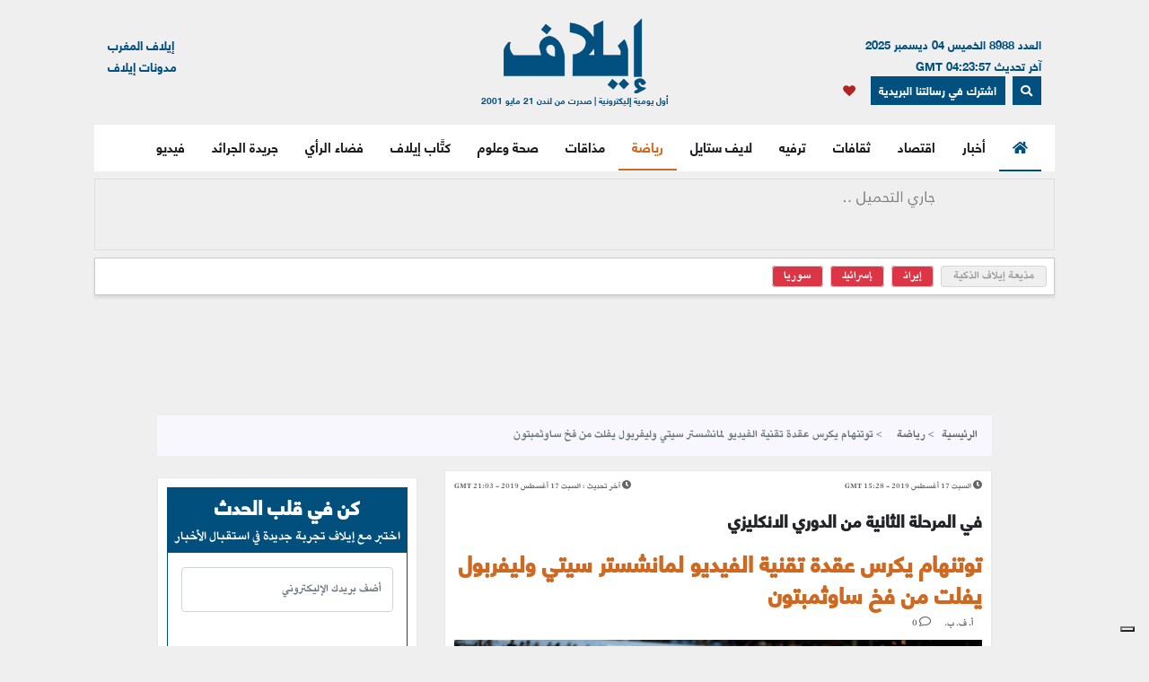

--- FILE ---
content_type: text/html; charset=UTF-8
request_url: https://elaph.com/Web/Sports/2019/08/1261486.html
body_size: 19817
content:
<!DOCTYPE html><html lang="ar" class="no-js" dir="rtl"><head><META HTTP-EQUIV="PRAGMA" CONTENT="NO-CACHE"><META HTTP-EQUIV="Expires" CONTENT="-1"><meta charset="UTF-8"><meta name="viewport" content="width=device-width, initial-scale=1"><link rel="shortcut icon" type="image/x-icon" href="/favicon.ico" /><link rel="icon" href="/favicon.ico" type="image/x-icon" /><meta name="csrf-param" content="_csrf"><meta name="csrf-token" content="ISB8SrtKAVPF3hEhDc1csS-ha66ESp2is4tcK37Z9KQWTB0EwhNnB-iVYxJiqh_UXsUd_MUg_Jf4-BEZB56X8w=="><title>توتنهام يكرس عقدة تقنية الفيديو لمانشستر سيتي وليفربول يفلت من فخ ساوثمبتون</title><meta name="robots" content="index, follow, noarchive, max-video-preview:3, max-image-preview:large, max-snippet:-1"><meta name="author" content="Elaph Publishing Limited"><meta name="description" content="تحسر الاسباني بيب غوارديولا مدرب مانشستر سيتي على تكرار خيبة اللحظات الاخيرة وعقدة تقنية الفيديو أمام توتنهام، بعد اكتفائه بالتعادل مع وصيف بطل اوروبا 2-2، السبت في المرحلة الثانية "><meta name="theme-color" content="#01507F"><meta type="application/rss+xml" href="https://elaph.com/sitemaps/news.xml" title="Elaph : A la une" rel="alternate"><meta property="og:title" content="توتنهام يكرس عقدة تقنية الفيديو لمانشستر سيتي وليفربول يفلت من فخ ساوثمبتون"><meta property="og:url" content="https://elaph.com/Web/Sports/2019/08/1261486.html"><meta property="og:locale" content="ar_AR"><meta property="og:site_name" content="Elaph - إيلاف"><meta property="og:description" content="تحسر الاسباني بيب غوارديولا مدرب مانشستر سيتي على تكرار خيبة اللحظات الاخيرة وعقدة تقنية الفيديو أمام توتنهام، بعد اكتفائه بالتعادل مع وصيف بطل اوروبا 2-2، السبت في المرحلة الثانية "><meta property="og:type" content="article"><meta property="og:image" content="https://s1.elaph.com/static/resizer/1200/800/resources/images/Sports/2019/08/week3/e834eadbd64e78789e276273ad05106a.jpg"><meta property="fb:page_id" content="121835074498090"><meta property="op:markup_version" content="v1.0"><meta property="fb:pages" content="320867624947043"><meta property="og:article:published_time" content="2019-08-17T15:28:37Z"><meta property="og:article:modified_time" content="2019-08-17T21:03:29Z"><meta property="article:section" content="رياضة"><meta name="twitter:card" content="summary_large_image"><meta name="twitter:site" content="@Elaph"><meta name="twitter:url" content="https://elaph.com/Web/Sports/2019/08/1261486.html"><meta name="twitter:title" content="توتنهام يكرس عقدة تقنية الفيديو لمانشستر سيتي وليفربول يفلت من فخ ساوثمبتون"><meta name="twitter:description" content="تحسر الاسباني بيب غوارديولا مدرب مانشستر سيتي على تكرار خيبة اللحظات الاخيرة وعقدة تقنية الفيديو أمام توتنهام، بعد اكتفائه بالتعادل مع وصيف بطل اوروبا 2-2، السبت في المرحلة الثانية "><meta name="twitter:image" content="https://s1.elaph.com/static/resizer/1200/800/resources/images/Sports/2019/08/week3/e834eadbd64e78789e276273ad05106a.jpg"><meta name="smartbanner-title" content="Elaph إيلاف"><meta name="smartbanner-author" content="Elaph إيلاف"><meta name="smartbanner-price" content="FREE"><meta name="price-suffix-apple" content=" - On the App Store"><meta name="price-suffix-google" content=" - In Google Play"><meta name="smartbanner-icon-apple" content="https://is1-ssl.mzstatic.com/image/thumb/Purple128/v4/f7/3c/07/f73c0733-e79a-7cd5-7f90-b90bcea5e24e/AppIcon-1x_U007emarketing-85-220-8.png/180x0w.jpg"><meta name="icon-google" content="https://lh3.googleusercontent.com/TWnrkjh7Dx76VES9YwnIkW8v6mgD4cybjfwY3go9WvUVMZVnaESWPl2uFqVxXY3BYRhA=s180-rw"><meta name="button" content="INSTALL"><meta name="button-url-apple" content="https://itunes.apple.com/us/app/%D8%A5%D9%8A%D9%84%D8%A7%D9%81/id1429778560"><meta name="button-url-google" content="https://play.google.com/store/apps/details?id=com.elaph.sq"><meta name="enabled-platforms" content="android,ios"><meta name="apple-itunes-app" content="app-id=1429778560, app-argument=https://elaph.com/"><meta name="google-play-app" content="app-id=com.elaph.sq"><meta name="msapplication-TileImage" content="https://is1-ssl.mzstatic.com/image/thumb/Purple128/v4/f7/3c/07/f73c0733-e79a-7cd5-7f90-b90bcea5e24e/AppIcon-1x_U007emarketing-85-220-8.png/180x0w.jpg"><meta property="FriendlyURL" content="https://elaph.com/Web/Sports/2019/08/1261486.html"><meta property="article:modified_time" content="2019-08-17T21:03:29Z"><meta property="og:updated_time" content="2019-08-17T21:03:29Z"><meta property="article:published_time" content="2019-08-17T15:28:37Z"><link href="/static/manifest.json" rel="manifest"><link href="https://s1.elaph.com/resources/ar/img/elaph_57.png" rel="apple-touch-icon"><link href="https://s1.elaph.com/resources/ar/img/elaph_72.png" rel="apple-touch-icon" sizes="72x72"><link href="https://s1.elaph.com/resources/ar/img/elaph_114.png" rel="apple-touch-icon" sizes="114x114"><link href="https://s1.elaph.com/resources/ar/img/elaph_144.png" rel="apple-touch-icon" sizes="144x144"><link href="https://elaph.com/Web/Sports/2019/08/1261486.html" rel="canonical"><link href="https://elaph.com/amp/Web/Sports/2019/08/1261486.html" rel="amphtml"><link href="https://s1.elaph.com/resources/ar/css/bootstrap.min.css" rel="stylesheet"><style type="text/css">@font-face {font-family:Almarai;font-style:normal;font-weight:300;src:url(/cf-fonts/s/almarai/5.0.11/arabic/300/normal.woff2);unicode-range:U+0600-06FF,U+0750-077F,U+0870-088E,U+0890-0891,U+0898-08E1,U+08E3-08FF,U+200C-200E,U+2010-2011,U+204F,U+2E41,U+FB50-FDFF,U+FE70-FE74,U+FE76-FEFC,U+0000-00FF,U+0131,U+0152-0153,U+02BB-02BC,U+02C6,U+02DA,U+02DC,U+0304,U+0308,U+0329,U+2000-206F,U+2074,U+20AC,U+2122,U+2191,U+2193,U+2212,U+2215,U+FEFF,U+FFFD;font-display:swap;}@font-face {font-family:Almarai;font-style:normal;font-weight:400;src:url(/cf-fonts/s/almarai/5.0.11/arabic/400/normal.woff2);unicode-range:U+0600-06FF,U+0750-077F,U+0870-088E,U+0890-0891,U+0898-08E1,U+08E3-08FF,U+200C-200E,U+2010-2011,U+204F,U+2E41,U+FB50-FDFF,U+FE70-FE74,U+FE76-FEFC,U+0000-00FF,U+0131,U+0152-0153,U+02BB-02BC,U+02C6,U+02DA,U+02DC,U+0304,U+0308,U+0329,U+2000-206F,U+2074,U+20AC,U+2122,U+2191,U+2193,U+2212,U+2215,U+FEFF,U+FFFD;font-display:swap;}@font-face {font-family:Almarai;font-style:normal;font-weight:700;src:url(/cf-fonts/s/almarai/5.0.11/arabic/700/normal.woff2);unicode-range:U+0600-06FF,U+0750-077F,U+0870-088E,U+0890-0891,U+0898-08E1,U+08E3-08FF,U+200C-200E,U+2010-2011,U+204F,U+2E41,U+FB50-FDFF,U+FE70-FE74,U+FE76-FEFC,U+0000-00FF,U+0131,U+0152-0153,U+02BB-02BC,U+02C6,U+02DA,U+02DC,U+0304,U+0308,U+0329,U+2000-206F,U+2074,U+20AC,U+2122,U+2191,U+2193,U+2212,U+2215,U+FEFF,U+FFFD;font-display:swap;}@font-face {font-family:Almarai;font-style:normal;font-weight:800;src:url(/cf-fonts/s/almarai/5.0.11/arabic/800/normal.woff2);unicode-range:U+0600-06FF,U+0750-077F,U+0870-088E,U+0890-0891,U+0898-08E1,U+08E3-08FF,U+200C-200E,U+2010-2011,U+204F,U+2E41,U+FB50-FDFF,U+FE70-FE74,U+FE76-FEFC,U+0000-00FF,U+0131,U+0152-0153,U+02BB-02BC,U+02C6,U+02DA,U+02DC,U+0304,U+0308,U+0329,U+2000-206F,U+2074,U+20AC,U+2122,U+2191,U+2193,U+2212,U+2215,U+FEFF,U+FFFD;font-display:swap;}</style><link href="https://s1.elaph.com/resources/ar/css/owl.carousel.min.css" rel="stylesheet"><link href="https://s1.elaph.com/resources/ar/css/animate.min.css" rel="stylesheet"><link href="https://s1.elaph.com/resources/ar/css/fontawesome-all.min.css" rel="stylesheet"><link href="https://s1.elaph.com/resources/ar/css/themify-icons.css" rel="stylesheet"><link href="https://s1.elaph.com/resources/ar/css/meanmenu.css?v2=116" rel="stylesheet"><link href="https://s1.elaph.com/resources/ar/css/1.6.8/style.css?12.35" rel="stylesheet"><script type="application/ld+json"> { "@context": "https://schema.org", "@type": "WebSite", "url": "https://elaph.com/", "potentialAction": { "@type": "SearchAction", "target": "https://elaph.com/search/?q={search_term_string}", "query-input": "required name=search_term_string" } } </script><script type="application/ld+json"> { "@context": "https://schema.org", "@type": "Organization", "url": "https://elaph.com/", "logo": "https://s1.elaph.com/resources/imgs/elaph_logo.png" } </script><script async src="https://www.googletagmanager.com/gtag/js?id=G-WB25VM9EDD" type="57c67d1f31139707052b8372-text/javascript"></script><script type="57c67d1f31139707052b8372-text/javascript"> window.dataLayer = window.dataLayer || []; function gtag(){dataLayer.push(arguments);} gtag('js', new Date()); gtag('config', 'G-WB25VM9EDD'); </script><script async src="https://cdn.onesignal.com/sdks/OneSignalSDK.js" type="57c67d1f31139707052b8372-text/javascript"></script><script type="57c67d1f31139707052b8372-text/javascript"> window.OneSignal = window.OneSignal || []; OneSignal.push(function() { OneSignal.init({ appId: "73bfda9e-8fec-45c6-bfb4-b991e422c4e1", safari_web_id: "web.onesignal.auto.5e2915a8-1095-4900-b2af-7b25bf2970dd", notifyButton: { enable: true, }, promptOptions: { slidedown: { prompts: [{ type: "push", autoPrompt: true, text: { actionMessage: "أترغب في تفعيل الإشعارات؟", acceptButton: "إشترك", cancelButton: "لاشكراً" }, delay: { pageViews: 1, timeDelay: 20 } }] } } }); }); </script><script type="57c67d1f31139707052b8372-text/javascript"> ! function(f, b, e, v, n, t, s) { if (f.fbq) return; n = f.fbq = function() { n.callMethod ? n.callMethod.apply(n, arguments) : n.queue.push(arguments) }; if (!f._fbq) f._fbq = n; n.push = n; n.loaded = !0; n.version = '2.0'; n.queue = []; t = b.createElement(e); t.async = !0; t.src = v; s = b.getElementsByTagName(e)[0]; s.parentNode.insertBefore(t, s) }(window, document, 'script', 'https://connect.facebook.net/en_US/fbevents.js'); fbq('init', '269125013902815'); fbq('track', 'PageView'); </script><noscript><img height="1" width="1" style="display:none" src="https://www.facebook.com/tr?id=269125013902815&ev=PageView&noscript=1" /></noscript><script src="https://increaserev.com/ads/ob/tage/aaw.elaph.js" async type="57c67d1f31139707052b8372-text/javascript"></script><script data-cfasync="false" src="https://increaserev.com/ads/ob/tage/inter/elaphinter.js" async></script><script type="57c67d1f31139707052b8372-text/javascript" src="https://embeds.iubenda.com/widgets/5f4999c1-f013-4e2a-a610-22c0118e0b84.js"></script><script async type="57c67d1f31139707052b8372-application/javascript" src="https://news.google.com/swg/js/v1/swg-basic.js"></script><script type="57c67d1f31139707052b8372-text/javascript"> (self.SWG_BASIC = self.SWG_BASIC || []).push( basicSubscriptions => { basicSubscriptions.init({ type: "NewsArticle", isPartOfType: ["Product"], isPartOfProductId: "CAowz4ySCw:openaccess", clientOptions: { theme: "light", lang: "ar" }, }); }); </script><script data-cfasync="false" nonce="13f3df5c-ff34-4545-98f3-077b770f6133">try{(function(w,d){!function(j,k,l,m){if(j.zaraz)console.error("zaraz is loaded twice");else{j[l]=j[l]||{};j[l].executed=[];j.zaraz={deferred:[],listeners:[]};j.zaraz._v="5874";j.zaraz._n="13f3df5c-ff34-4545-98f3-077b770f6133";j.zaraz.q=[];j.zaraz._f=function(n){return async function(){var o=Array.prototype.slice.call(arguments);j.zaraz.q.push({m:n,a:o})}};for(const p of["track","set","debug"])j.zaraz[p]=j.zaraz._f(p);j.zaraz.init=()=>{var q=k.getElementsByTagName(m)[0],r=k.createElement(m),s=k.getElementsByTagName("title")[0];s&&(j[l].t=k.getElementsByTagName("title")[0].text);j[l].x=Math.random();j[l].w=j.screen.width;j[l].h=j.screen.height;j[l].j=j.innerHeight;j[l].e=j.innerWidth;j[l].l=j.location.href;j[l].r=k.referrer;j[l].k=j.screen.colorDepth;j[l].n=k.characterSet;j[l].o=(new Date).getTimezoneOffset();if(j.dataLayer)for(const t of Object.entries(Object.entries(dataLayer).reduce((u,v)=>({...u[1],...v[1]}),{})))zaraz.set(t[0],t[1],{scope:"page"});j[l].q=[];for(;j.zaraz.q.length;){const w=j.zaraz.q.shift();j[l].q.push(w)}r.defer=!0;for(const x of[localStorage,sessionStorage])Object.keys(x||{}).filter(z=>z.startsWith("_zaraz_")).forEach(y=>{try{j[l]["z_"+y.slice(7)]=JSON.parse(x.getItem(y))}catch{j[l]["z_"+y.slice(7)]=x.getItem(y)}});r.referrerPolicy="origin";r.src="/cdn-cgi/zaraz/s.js?z="+btoa(encodeURIComponent(JSON.stringify(j[l])));q.parentNode.insertBefore(r,q)};["complete","interactive"].includes(k.readyState)?zaraz.init():j.addEventListener("DOMContentLoaded",zaraz.init)}}(w,d,"zarazData","script");window.zaraz._p=async d$=>new Promise(ea=>{if(d$){d$.e&&d$.e.forEach(eb=>{try{const ec=d.querySelector("script[nonce]"),ed=ec?.nonce||ec?.getAttribute("nonce"),ee=d.createElement("script");ed&&(ee.nonce=ed);ee.innerHTML=eb;ee.onload=()=>{d.head.removeChild(ee)};d.head.appendChild(ee)}catch(ef){console.error(`Error executing script: ${eb}\n`,ef)}});Promise.allSettled((d$.f||[]).map(eg=>fetch(eg[0],eg[1])))}ea()});zaraz._p({"e":["(function(w,d){})(window,document)"]});})(window,document)}catch(e){throw fetch("/cdn-cgi/zaraz/t"),e;};</script></head><body><header class="container header"><div class="header__middle pt-20"><div class="container"><div class="row"><div class="col-lg-4 col-2 d-none d-lg-block"><div class="text-right mt-17" style="font-size: 13px; color: #01507f;"><ul style="line-height: initial;"><li>العدد 8988 الخميس 04 ديسمبر 2025</li><li> آخر تحديث 04:23:57 GMT</li></ul><a href="#" data-toggle="modal" data-target="#search-modal" class="actionhead mobileserchlk ml-2"><i class="fas fa-search"></i></a><a href="https://elaph.com/newsletter-subscription.html" class="actionhead mobileserchlk ml-2"> اشترك في رسالتنا البريدية</a><a href="/saved-articles.html" title="مقالتي المحفوظة" class="mobileserchlk mx-2"><i class="fa fa-heart text-red"></i></a></div></div><div class="col-lg-4 col-12"><div class="header__logo text-center mb-20"><a title="الرئيسية" href="https://elaph.com"><img alt="إيلاف" src="https://s1.elaph.com/resources/imgs/elaph_logo.png" /><span style="font-size: 10px;display: block;color: #01507f;">أول يومية إليكترونية | صدرت من لندن 21 مايو 2001</span></a></div></div><div class="col-lg-4 col-2 d-none d-lg-block"><div class="f-left text-left mt-17"><ul><li> <a href="https://elaphmorocco.com/" target="_blank">إيلاف المغرب</a> </li><li> <a href="http://elaphblogs.com/" target="_blank">مدونات إيلاف</a> </li></ul></div></div></div></div></div><div class="header__menu-area" id="menuheader"><div class="container"><div class="row"><div class="col-xl-12"><div class="logostickymobile"><a title="الرئيسية" href="https://elaph.com"><img alt="إيلاف" src="https://s1.elaph.com/resources/imgs/elaph_logo.png" width="90px" /></a></div><div class="header__menu header__menu-black f-right"><nav id="mobile-menu"><ul><li><a title="الرئيسية" href="https://elaph.com" class="politics active"><i class="fas fa-home"></i></a></li><li class="politics"><a title="أخبار" href="https://elaph.com/news.html" class="politics "> أخبار </a><ul class="submenu"><li><a title="خليجية" href="https://elaph.com/news/gulf.html">خليجية</a></li><li><a title="عربية" href="https://elaph.com/news/arab.html">عربية</a></li><li><a title="دولية" href="https://elaph.com/news/world.html">دولية</a></li><li><a title="وجوه" href="https://elaph.com/news/faces.html">وجوه</a></li><li><a title="وجوه" href="https://elaph.com/tag/backpage.html">الأخيرة</a></li></ul></li><li class="business"><a href="https://elaph.com/economics.html" class="business " title="اقتصاد">اقتصاد</a><ul class="submenu"><li><a title="نفط وطاقة" href="https://elaph.com/economics/oil_gas.html">نفط وطاقة</a></li><li><a title="قطاعات" href="https://elaph.com/economics/construction_realstate.html">قطاعات</a></li><li><a title="مال وأعمال" href="https://elaph.com/economics/businessandfinance.html">مال وأعمال</a></li><li><a title="اقتصاد" href="https://elaph.com/tag/ecomonics.html">اقتصاد </a></li><li><a title="شركات" href="https://elaph.com/tag/companies.html">شركات </a></li><li><a title="تكنولوجيا" href="https://elaph.com/tag/technology.html">تكنولوجيا </a></li><li><a title="بيئة" href="https://elaph.com/tag/environment.html">بيئة </a></li></ul></li><li class="culture"><a href="https://elaph.com/culture.html" class="culture " title="ثقافات">ثقافات</a><ul class="submenu"><li><a title="إبداع" href="https://elaph.com/culture/creativity.html">إبداع</a></li><li><a title="أضواء" href="https://elaph.com/culture/Readings.html">أضواء </a></li><li><a title="أخبار الأدب والفن" href="https://elaph.com/culture/literature.html">أخبار الأدب والفن</a></li><li><a title="خالد منذ أربعة قرون" href="https://elaph.com/culture/shakespeare.html">خالد منذ أربعة قرون</a></li><li><a title="انطولوجيا إيلاف الشعرية" href="https://elaph.com/tag/elaph-poetic-anthology.html">انطولوجيا إيلاف الشعرية</a></li></ul></li><li class="entertainment"><a href="https://elaph.com/entertainment.html" class="entertainment " title="ترفيه">ترفيه</a><ul class="submenu"><li><a title="نجوم" href="https://elaph.com/entertainment/stars.html">نجوم</a></li><li><a title="سينما" href="https://elaph.com/entertainment/cinema.html">سينما </a></li><li><a title="راديو وتلفزيون" href="https://elaph.com/entertainment/tv_radio.html">راديو وتلفزيون</a></li><li><a title="غناء" href="https://elaph.com/entertainment/music.html">غناء</a></li><li><a title="مجتمع فني" href="https://elaph.com/entertainment/society.html">مجتمع فني</a></li><li><a title="كلام في الفن" href="https://elaph.com/entertainment/points_of_view.html">كلام في الفن</a></li><li><a title="مختارات" href="https://elaph.com/entertainment/editors_choice.html">مختارات</a></li></ul></li><li class="lifestyle"><a href="https://elaph.com/lifestyle.html" class="lifestyle " title="لايف ستايل">لايف ستايل</a><ul class="submenu"><li><a title="موضة وأزياء" href="https://elaph.com/lifestyle/fashion.html">موضة وأزياء</a></li><li><a title="سيارات" href="https://elaph.com/lifestyle/motors.html">سيارات</a></li><li><a title="مشاهير" href="https://elaph.com/lifestyle/celebrities_redcarpet.html">مشاهير</a></li><li><a title="سفر" href="https://elaph.com/lifestyle/travel.html">سفر</a></li><li><a title="ساعات" href="https://elaph.com/tag/watches.html">ساعات</a></li></ul></li><li class="sports"><a href="https://elaph.com/sports.html" class="sports active" title="رياضة">رياضة</a><ul class="submenu"><li><a title="كرة قدم" href="https://elaph.com/sports/football.html">كرة قدم</a></li><li><a title="تنس" href="https://elaph.com/sports/tennis.html">تنس </a></li><li><a title="كرة سلة" href="https://elaph.com/sports/basketball.html">كرة سلة</a></li><li><a title="العاب قوى" href="https://elaph.com/sports/athletics.html">العاب قوى</a></li><li><a title="رياضات أخرى" href="https://elaph.com/sports/othersports.html">رياضات أخرى</a></li><li><a title="رياضات ميكانيكية" href="https://elaph.com/sports/motorsports.html">رياضات ميكانيكية</a></li><li><a title="محطات رياضية" href="https://elaph.com/tag/sports-columns.html">محطات رياضية</a></li></ul></li><li class="food"><a href="https://elaph.com/food.html" class="food " title="مذاقات">مذاقات</a><ul class="submenu"><li><a title="طبق اليوم" href="https://elaph.com/food/food_Meal_planner.html">طبق اليوم</a></li><li><a title="أذواق" href="https://elaph.com/food/food_Travel.html">أذواق </a></li><li><a title="لمحات" href="https://elaph.com/food/food_Food_Moments.html">لمحات</a></li><li><a title="حلا" href="https://elaph.com/food/food_Sweetoftheweek.html">حلا</a></li><li><a title="قضايا" href="https://elaph.com/food/food_Feature_Story.html">قضايا</a></li><li><a title="إتقان" href="https://elaph.com/food/food_Lifestyle.html">إتقان</a></li><li><a title="أدوات" href="https://elaph.com/food/food_Gadgets.html">أدوات</a></li><li><a title="بريد" href="https://elaph.com/food/food_Letterbox.html">بريد</a></li></ul></li><li class="health-science"><a class="health-science " href="https://elaph.com/health-science.html" title="صحة وعلوم">صحة وعلوم</a></li><li class="politics"><a class="politics " href="https://elaph.com/ElaphWriter.html" title="كتَّاب إيلاف">كتَّاب إيلاف</a></li><li class="politics"><a class="politics " href="https://elaph.com/opinion.html" title="فضاء الرأي">فضاء الرأي</a></li><li class="politics"><a class="politics " href="https://elaph.com/newspapers.html" title="جريدة الجرائد">جريدة الجرائد</a></li><li class="politics"><a href="https://elaph.com/videos.html" class="politics " title="فيديو">فيديو</a><ul class="submenu"><li><a title="ترفيه" href="https://elaph.com/videos/entertainment.html">ترفيه</a></li><li><a title="نيوميديا" href="https://elaph.com/videos/newmedia.html">نيوميديا</a></li><li><a title="لايف ستايل" href="https://elaph.com/videos/lifestyle.html">لايف ستايل</a></li></ul></li></ul></nav></div><div class="mobile-menu black-icon d-lg-none d-block"><div class="header__right-icon header__icon-black f-left text-left mt-17"><a href="#" data-toggle="modal" data-target="#search-modal" class="float-left mobileserchlk"><i class="fas fa-search"></i></a><a href="https://elaph.com/newsletter-subscription.html" target="_blank" class="float-left mobileserchlk"> <i class="fas fa-mail"></i></a><a title="مقالتي المحفوظة" href="/saved-articles.html" class="float-left mobileserchlk"><i class="fa fa-heart text-red"></i></a></div></div></div></div></div></div><div class="modal fade" id="search-modal" tabindex="-1" role="dialog" aria-hidden="true"><div class="modal-dialog" role="document"><div class="modal-content"><form method="get" action="/search/"><input type="text" name="q" placeholder="البحث.." required><button><i class="fa fa-search"></i></button></form></div></div></div></header><section class="breaking py-2"><div class="container"><div class="row"><div class="col-12"><div class="breaking__wrapper" style="height: 80px;"><div class="breaking__ticker-active_load" style="display:block"><span><img alt="loader" src="https://s1.elaph.com/resources/ar/img/loader2.gif" /></span></div><ul class="breaking__ticker-active owl-carousel" style="display:none"><li class=""><a title="ما هو فيروس اللسان الأزرق الذي يصيب الماشية؟ وهل هو معد؟" href="/Web/News/2025/12/1583093.html"> ما هو فيروس اللسان الأزرق الذي يصيب الماشية؟ وهل هو معد؟ </a></li><li class=""><a title=""بيان قمة المنامة": 162 بنداً ترسم صورة "خليج الغد"" href="/Web/News/2025/12/1583148.html"> "بيان قمة المنامة": 162 بنداً ترسم صورة "خليج الغد" </a></li><li class=""><a title=""إخوان تريكة" لا يعترفون بـ"منتخب الفراعنة" لأسباب دينية!" href="/Web/News/2025/12/1583115.html"> "إخوان تريكة" لا يعترفون بـ"منتخب الفراعنة" لأسباب دينية! </a></li></ul></div></div><div class="col-12"><div class="hasthags my-2 p-2"><a class="ml-2 " href="/tag/ai-news-anchor.html" title="مذيعة إيلاف الذكية">مذيعة إيلاف الذكية</a><a class="ml-2 bg-danger text-white" href="/tag/iran.html" title="إيران">إيران</a><a class="ml-2 bg-danger text-white" href="/tag/israel.html" title="إسرائيل">إسرائيل</a><a class="ml-2 bg-danger text-white" href="/tag/syria.html" title="سوريا">سوريا</a></div></div></div></div></section><div class="banner sticky my-3"><div data-aaad='true' style="text-align:center; margin-left:auto; margin-right:auto;" data-aa-adunit='/21722279357/160x600_Sticky_OB_elaph'></div></div><div class="banner sticky-r my-3"><div data-aaad='true' style="text-align:center; margin-left:auto; margin-right:auto;" data-aa-adunit='/21722279357/160x600_RH_Sticky_OB_elaph'></div></div><div class="btm_ad_mob_fixed"><div data-aaad='true' style="text-align:center; margin-left:auto; margin-right:auto;" data-aa-adunit='/21722279357/120x600_Sticky_OB_elaph_M'></div></div><section><div class="container"><div class="row"><div class="col-lg-12 text-center mb-2"><div data-aaad='true' style="text-align:center; margin-left:auto; margin-right:auto;height:100px;" data-aa-adunit='/21722279357/970x90_atf_ob_elaph'></div></div></div></div></section><main><script type="application/ld+json"> { "@context": "https://schema.org", "@type": "NewsArticle", "inLanguage": "ar-AR", "articleSection": "رياضة", "mainEntityOfPage": { "@type": "WebPage", "@id": "https://elaph.com/Web/Sports/2019/08/1261486.html" }, "headline": "توتنهام يكرس عقدة تقنية الفيديو لمانشستر سيتي وليفربول يفلت من فخ ساوثمبتون", "image": { "@type": "ImageObject", "url": "https://s1.elaph.com/static/resizer/1200/800/resources/images/Sports/2019/08/week3/e834eadbd64e78789e276273ad05106a.jpg", "width": 1200, "height": 800 }, "dateCreated": "2019-08-17T15:28:37+0000", "datePublished": "2019-08-17T15:28:37+0000", "dateModified": "1970-01-01T00:00:00+0000", "description": "تحسر الاسباني بيب غوارديولا مدرب مانشستر سيتي على تكرار خيبة اللحظات الاخيرة وعقدة تقنية الفيديو أمام توتنهام، بعد اكتفائه بالتعادل مع وصيف بطل اوروبا 2-2، السبت في المرحلة الثانية ", "keywords": "أرسنال،الدوري الإنكليزي", "url": "https://elaph.com/Web/Sports/2019/08/1261486.html", "isAccessibleForFree": true, "articleBody": "تحسر الاسباني بيب غوارديولا مدرب مانشستر سيتي على تكرار خيبة اللحظات الاخيرة وعقدة تقنية الفيديو أمام توتنهام، بعد اكتفائه بالتعادل مع وصيف بطل اوروبا 2-2، السبت في المرحلة الثانية من الدوري الانكليزي لكرة القدم.\r\n\r\nسيطر سيتي حامل لقب الدوري وتقدم ضيفه توتنهام مرتين في موقعتهما المشوقة، لكن تقنية في ايه آر حرمت سيتي هدف الفوز في اللحظات الاخيرة.\r\n\r\nاحتفل سيتي قبل ان تلغي التقنية هدف البرازيلي غابريال جيزوس، على غرار ما فعلت في اياب ربع نهائي دوري ابطال اوروبا عندما تأهل توتنهام بشق النفس في نيسان/أبريل الماضي.\r\n\r\nحقق مانشستر سيتي ثلاثية محلية رائعة الموسم الماضي، بيد انه أهدر فرصة بلوغ نصف نهائي المسابقة القارية الاولى بعد تأخره ذهابا صفر-1 ثم فوزه إيابا على توتنهام 4-3 في مباراة دراماتيكية.\r\n\r\nقال غوارديولا شاهدنا ذلك سابقا. الامر مماثل. (الحركة) الاخيرة كانت هدفا لنا، فار يلغيها. ماذا اقول. هذه المرة الثانية، هذا أمر صعب .\r\n\r\n- 30 تسديدة -\r\n\r\nوهذه اول مرة في 16 مباراة يفشل سيتي في تحقيق الفوز في الدوري، برغم تسديد لاعبيه 30 مرة على مرمى الضيف اللندني.\r\n\r\nواعترض غوارديولا على استنسابية التقنية التي لم تتدخل في الشوط الاول بعد عرقلة على لاعب وسطه الاسباني رودري لم يكن هناك ركلة جزاء في الشوط الاول، لكن فار تدخل في نهاية المباراة .\r\n\r\nوكما انهى الموسم الماضي، لا يزال رحيم سترلينغ في مستوى رائع، إذ سجل ثلاثية خلال فوز سيتي الافتتاحي على وست هام 5-صفر، ثم افتتح التسجيل على ملعب الاتحاد، بعد عرضية لولبية من البلجيكي دي بروين تابعها المهاجم الدولي برأسه من مسافة قريبة وزاوية ضيقة في الشباك الجانبي البعيد الى يسار لوريس (20).\r\n\r\nلكن توتنهام الفائز بصعوبة افتتاحا على استون فيلا 3-1، رد سريعا بهدف التعادل عبر الارجنتيني اريك لاميلا بيسارية أرضية محكمة الى يمين الحارس البرازيلي ايدرسون (23).\r\n\r\nواستعاد سيتيزنز تقدمه عبر هدافه التاريخي الارجنتيني سيرخيو أغويرو، متابعا من مسافة قريبة عرضية مقشرة لدي بروين (34).\r\n\r\nواستمرت سيطرة سيتي مطلع الثاني فأمطر مرمى توتنهام بمحاولات لدي بروين الذي قدم اداء رائعا واغويرو والبرتغالي برناردو سيلفا...\r\n\r\nلكن توتنهام تابع هوايته باقتناص الاهداف وهذه المرة برأسية من البرازيلي البديل لوكاس مورا اثر ركنية مقنطرة بعد 27 ثانية من نزوله بديلا (56).\r\n\r\nاستبدل غوارديولا اغويرو بجيزوس فدخل بنقاش شديد اللهجة مع الارجنتيني بعد ان عاتبه لعدم التغطية في هدف لاميلا في الشوط الاول (66).\r\n\r\nوفي ظل سيرة مطلقة لسيتي، سجل جيزوس من ركنية برغم تكتل الدفاع (90+2) في ظل عناق تصالحي بين غوارديولا واغويرو، لكن تقنية الفيديو تدخلت لالغاء هدف سيتي بعد لمسة يد على الفرنسي ايمريك لابورت بحسب القوانين الجديدة.\r\n\r\nعلق غوارديولا على المناوشات مع اغويرو علاقتنا جيدة، هذا تأثير المباراة. هو مقاتل رائع .\r\n\r\n- مانيه يحمل ليفربول -\r\n\r\nوأفلت ليفربول بطل أوروبا من فخ مضيفه ساوثمبتون وعاد فائزا بصعوبة 2-1 في مباراة تألق فيها مهاجمه السنغالي ساديو مانيه.\r\n\r\nوحصد ليفربول، وصيف الموسم الماضي بفارق نقطة عن مانشستر سيتي، فوزه الثاني تواليا بعد الاول على نوريتش 4-1 ليتصدر الترتيب موقتا، فيما مني ساوثمبتون بخسارته الثانية تواليا بعد الاولى امام بيرنلي صفر-3.\r\n\r\nوفي ظل غياب حارسه البرازيلي المصاب لعدة اسابيع اليسون بيكر، كان الشك يحوم حول مشاركة بديله الاسباني ادريان المتألق في الكأس السوبر الاوروبية خلال الفوز بركلات الترجيح على تشلسي منتصف الاسبوع.\r\n\r\nلكن الاسباني المخضرم لعب وانقذ فريقه في الشوط الاول من رأسية الياباني مايا يوشيدا، قبل ان يرتكب هفوة كبيرة في الثاني كادت تعرض فريقه لخسارة نقطتين.\r\n\r\nوفي اللحظات الاخيرة من الشوط الاول، اطلق مانيه تسديدة لولبية رائعة من حافة المنطقة سكنت المقص الايسر لمرمى الحارس انغوس غون مفتتحا التسجيل لليفربول خلافا لمجريات اللعب (45+1).\r\n\r\nوهذه المباراة الثانية تواليا يتألق فيها مانيه، بعد تسجيله مرتين في شباك تشلسي في الكأس السوبر الاوروبية.\r\n\r\nفي الثاني، أهدر النجم المصري محمد صلاح المنفرد (56)، ثم عزز البرازيلي روبرتو فيرمينو النتيجة لليفربول من ارضية على حافة المنطقة بعد خطأ دفاعي لساوثمبتون وتمريرة من مانيه (71).\r\n\r\nلكن من خطأ فادح لادريان، منح هدفا مجانيا لداني اينغس بتمريرة حاسمة غريبة (83).\r\n\r\nارتفعت وتيرة المنافسة في الدقائق الاخيرة، واهدر اينغس فرصة ذهبية للتسجيل من مسافة قريبة، اذ لم يصب الشباك والمرمى تحت رحمته (86)، ليحقق ليفربول فوزه الحادي عشر تواليا في الدوري معادلا سلسلته في 2014.\r\n\r\nقال مانيه بعد الفوز يا لها من مباراة، لم تكن سهلة لكن عليك ان تتوقعها في هذه المرحلة من الموسم. بعد خوض 120 دقيقة الاربعاء توقعنا صعوبة المهمة. لكن حصلنا على 3 نقاط واعتقد اننا نستحقها .\r\n\r\nوعن تسجيله في فريقه السابق، اضاف انا اسف لانه في فريقي السابق، لكنني ارتدي الان قميص ليفربول. ساوثمبتون كان خطوة كبيرة لي، احترم كثيرا هذا النادي .\r\n\r\nونفى المدرب الالماني يورغن كلوب ان يكون فريقه مرهقا من مباراة الاربعاء في اسطنبول لا يتعلق الامر بمباراة منتصف الاسبوع. لو اعددنا لهذه المباراة اسبوعين كانت ستكون صعبة جدا .\r\n\r\nوعلق على خطأ ادريان الذي تورم كاحله في مباراة تشلسي لا اعتقد ان الهدف بسبب ذلك. هو جيد بالقدمين ولو شاهدتم كاحله بعد الاربعاء لقلتم ان تمريرة اينغس افضل بكثير من توقعاتكم .\r\n\r\n- فوز ثان لارسنال -\r\n\r\nوحقق أرسنال فوزه الثاني تواليا للمرة الاولى في عشر سنوات إثر تغلبه على ضيفه بيرنلي 2-1، بعد الاول على نيوكاسل 1-صفر.\r\n\r\nوخاض المدافع البرازيلي دافيد لويز أول مباراة مع ارسنال بعد انتقاله من تشلسي، على غرار الاسباني داني سيبايوس لاعب وسط ريال مدريد الاسباني السابق. وجلس الجناح العاجي نيكولا بيبي القادم من ليل الفرنسي بثمانين مليون يورو على مقاعد الاحتياطيين للأسبوع الثاني تواليا قبل ان يدخل في الشوط الثاني.\r\n\r\nوافتتح الفرنسي ألكسندر لاكازيت التسجيل وسط تكتل دفاعي (13)، لكن بيرنلي ادرك التعادل عن طريق أشلي بارنز غير المراقب (43).\r\n\r\nضغط المدفعجية وسجلوا هدف الفوز عبر المهاجم الغابوني بيار ايمريك أوباميانغ بكرة قوية داخل الشباك (64).\r\n\r\nقال اوباميانغ مسجل هدف الفوز ايضا ضد نيوكاسل في المرحلة الاولى من الجيد ان ننتقل الى ليفربول مع فوزين بحوزتنا. أعتقد اننا نشعر بالقوة مع لاعبين مثل دافيد لويز، داني سيبايوس وبيبي. انا متأكد انه بمقدورنا المنافسة على المراكز الاربعة الاولى .\r\n\r\nأما ايمري فشرح علينا التحسن. كل مباراة تمنحنا معلومات اضافية. خسرنا بعض الكرات السهلة، لكن في المجمل اعتقد اننا فخورون بمباراتنا الاولى على ارضنا .", "author": { "@type": "Person", "name": "أ. ف. ب.", "url": "https://elaph.com/" }, "publisher": { "@type": "Organization", "name": "إيلاف", "url": "https://elaph.com/", "sameAs": [ "https://www.threads.net/@elaph_news", "https://www.facebook.com/elaph.official", "https://twitter.com/elaph", "https://www.youtube.com/elaphvideo", "https://t.me/ElaphArabic", "https://www.instagram.com/elaph_news/" ], "logo": { "@type": "ImageObject", "url": "https://s1.elaph.com/resources/imgs/elaph_logo.png", "width": 393, "height": 55 } }, "copyrightHolder": { "@type": "Organization", "name": "إيلاف", "url": "https://elaph.com/" }}</script><section class="post-details-area pt-10 pb-30"><div class="container"><div class="row"><div class="col-lg-12"><nav aria-label="breadcrumb"><ol class="breadcrumb"><li class="breadcrumb-item"><a href="https://elaph.com">الرئيسية</a></li><li class="breadcrumb-item " aria-current="page"><a href="https://elaph.com/sports.html"> رياضة</a></li><li class="breadcrumb-item active"> توتنهام يكرس عقدة تقنية الفيديو لمانشستر سيتي وليفربول يفلت من فخ ساوثمبتون</li></ol></nav></div><div class="col-lg-8 mt-3"><article id="post-1261486"><div class="post-details" data-id="1261486" data-year="2019"><div class="row"><ul class="article_time col-12"><li class="text-right float-right"><i class="fas fa-clock"></i><span class="timestampUpdatedright"><time class="op-published" datetime="2019-08-17 15:28:37" datetime="2019-08-17T15:28:37+0000"> السبت 17 أغسطس 2019 - 15:28 GMT </time></span></li><li class="text-left float-left"><i class="fas fa-clock"></i><span><b> آخر تحديث : </b></span><span><time class="op-modified" datetime="2019-08-17 21:03:29" datetime="2019-08-17T21:03:29+0000"> السبت 17 أغسطس 2019 - 21:03 GMT </time></span></li></ul></div><h5 class="details-title-upper my-3">في المرحلة الثانية من الدوري الانكليزي</h5><meta content="توتنهام يكرس عقدة تقنية الفيديو لمانشستر سيتي وليفربول يفلت من فخ ساوثمبتون"><h1 class="Sports title-headline-post" data-title="توتنهام يكرس عقدة تقنية الفيديو لمانشستر سيتي وليفربول يفلت من فخ ساوثمبتون" class="details-title Sports mb-15"> توتنهام يكرس عقدة تقنية الفيديو لمانشستر سيتي وليفربول يفلت من فخ ساوثمبتون </h1><div class="postbox__text-meta pb-10"><ul class="col-12 pr-0"><li><div><span class="author"> أ. ف. ب. </span></div></li><li><i class="far fa-comment"></i> <span class="total-comments">0</span></li></ul></div><div id="carouselExampleCaptions" class="carousel slide" data-ride="carousel"><div class="carousel-inner"><div class="carousel-item active"><img src="https://s1.elaph.com/resources/images/Sports/2019/08/week3/e834eadbd64e78789e276273ad05106a.jpg" class="d-block w-100" alt="دراما تقنية الفيديو تنقذ توتنهام مجددا أمام مانشستر سيتي "><div class="caption carousel-caption d-none d-md-block"><h5>دراما تقنية الفيديو تنقذ توتنهام مجددا أمام مانشستر سيتي </h5></div></div><div class="carousel-item"><img src="https://s1.elaph.com/resources/images/Sports/2019/08/week3/59989dda196674e8c78e51cb71053137.jpg" class="d-block w-100" alt=""><div class="caption carousel-caption d-none d-md-block"><h5></h5></div></div><div class="carousel-item"><img src="https://s1.elaph.com/resources/images/Sports/2019/08/week3/a7fd0832789b18cecd56c9f80ec8ae8f.jpg" class="d-block w-100" alt=""><div class="caption carousel-caption d-none d-md-block"><h5></h5></div></div></div><a class="carousel-control-prev" href="#carouselExampleCaptions" role="button" data-slide="prev"><span class="carousel-control-prev-icon" aria-hidden="true"></span><span class="sr-only">Previous</span></a><a class="carousel-control-next" href="#carouselExampleCaptions" role="button" data-slide="next"><span class="carousel-control-next-icon" aria-hidden="true"></span><span class="sr-only">Next</span></a></div><div class="share-post-link mb-10"><div style="float:right;"><div class="sharethis-inline-share-buttons"></div><a href="javascript:void(0)" class="favorits" id="favorit" data-id="1261486" data-url="https://elaph.com/Web/Sports/2019/08/1261486.html" data-author="أ. ف. ب." data-img="https://s1.elaph.com/resources/images/Sports/2019/08/week3/e834eadbd64e78789e276273ad05106a.jpg" data-title="توتنهام يكرس عقدة تقنية الفيديو لمانشستر سيتي وليفربول يفلت من فخ ساوثمبتون" data-date="2019-08-17 15:28:37"><i class="fa fa-heart text-red"></i></a></div><div class="font-manage float-left"><a href="javascript:void(0);" title="" class="a-pluse">+A</a><a href="javascript:void(0);" title="" class="a-minus">-A</a></div></div><div class="post-content pt-10"><div id="articlebody"><p><p><strong>تحسر الاسباني بيب غوارديولا مدرب مانشستر سيتي على تكرار خيبة اللحظات الاخيرة وعقدة تقنية الفيديو أمام توتنهام، بعد اكتفائه بالتعادل مع وصيف بطل اوروبا 2-2، السبت في المرحلة الثانية من الدوري الانكليزي لكرة القدم.</strong></p><p>سيطر سيتي حامل لقب الدوري وتقدم ضيفه توتنهام مرتين في موقعتهما المشوقة، لكن تقنية &quot;في ايه آر&quot; حرمت سيتي هدف الفوز في اللحظات الاخيرة.</p><p>احتفل سيتي قبل ان تلغي التقنية هدف البرازيلي غابريال جيزوس، على غرار ما فعلت في اياب ربع نهائي دوري ابطال اوروبا عندما تأهل توتنهام بشق النفس في نيسان/أبريل الماضي.</p><p>حقق مانشستر سيتي ثلاثية محلية رائعة الموسم الماضي، بيد انه أهدر فرصة بلوغ نصف نهائي المسابقة القارية الاولى بعد تأخره ذهابا صفر-1 ثم فوزه إيابا على توتنهام 4-3 في مباراة دراماتيكية.</p><p>قال غوارديولا &quot;شاهدنا ذلك سابقا. الامر مماثل. (الحركة) الاخيرة كانت هدفا لنا، فار يلغيها. ماذا اقول. هذه المرة الثانية، هذا أمر صعب&quot;.</p><p><span style="color:#0000cc;"><strong>- 30 تسديدة -</strong></span></p><p>وهذه اول مرة في 16 مباراة يفشل سيتي في تحقيق الفوز في الدوري، برغم تسديد لاعبيه 30 مرة على مرمى الضيف اللندني.</p><p>واعترض غوارديولا على استنسابية التقنية التي لم تتدخل في الشوط الاول بعد عرقلة على لاعب وسطه الاسباني رودري &quot;لم يكن هناك ركلة جزاء في الشوط الاول، لكن فار تدخل في نهاية المباراة&quot;.</p><p>وكما انهى الموسم الماضي، لا يزال رحيم سترلينغ في مستوى رائع، إذ سجل ثلاثية خلال فوز سيتي الافتتاحي على وست هام 5-صفر، ثم افتتح التسجيل على ملعب الاتحاد، بعد عرضية لولبية من البلجيكي دي بروين تابعها المهاجم الدولي برأسه من مسافة قريبة وزاوية ضيقة في الشباك الجانبي البعيد الى يسار لوريس (20).</p><p>لكن توتنهام الفائز بصعوبة افتتاحا على استون فيلا 3-1، رد سريعا بهدف التعادل عبر الارجنتيني اريك لاميلا بيسارية أرضية محكمة الى يمين الحارس البرازيلي ايدرسون (23).</p><p>واستعاد &quot;سيتيزنز&quot; تقدمه عبر هدافه التاريخي الارجنتيني سيرخيو أغويرو، متابعا من مسافة قريبة عرضية مقشرة لدي بروين (34).</p><p>واستمرت سيطرة سيتي مطلع الثاني فأمطر مرمى توتنهام بمحاولات لدي بروين الذي قدم اداء رائعا واغويرو والبرتغالي برناردو سيلفا...</p><p>لكن توتنهام تابع هوايته باقتناص الاهداف وهذه المرة برأسية من البرازيلي البديل لوكاس مورا اثر ركنية مقنطرة بعد 27 ثانية من نزوله بديلا (56).</p><p>استبدل غوارديولا اغويرو بجيزوس فدخل بنقاش شديد اللهجة مع الارجنتيني بعد ان عاتبه لعدم التغطية في هدف لاميلا في الشوط الاول (66).</p><p>وفي ظل سيرة مطلقة لسيتي، سجل جيزوس من ركنية برغم تكتل الدفاع (90+2) في ظل عناق تصالحي بين غوارديولا واغويرو، لكن تقنية الفيديو تدخلت لالغاء هدف سيتي بعد لمسة يد على الفرنسي ايمريك لابورت بحسب القوانين الجديدة.</p><p>علق غوارديولا على المناوشات مع اغويرو &quot;علاقتنا جيدة، هذا تأثير المباراة. هو مقاتل رائع&quot;.</p><p><strong><span style="color:#0000cc;">- مانيه يحمل ليفربول -</span></strong></p><p>وأفلت ليفربول بطل أوروبا من فخ مضيفه ساوثمبتون وعاد فائزا بصعوبة 2-1 في مباراة تألق فيها مهاجمه السنغالي ساديو مانيه.</p><p>وحصد ليفربول، وصيف الموسم الماضي بفارق نقطة عن مانشستر سيتي، فوزه الثاني تواليا بعد الاول على نوريتش 4-1 ليتصدر الترتيب موقتا، فيما مني ساوثمبتون بخسارته الثانية تواليا بعد الاولى امام بيرنلي صفر-3.</p><p>وفي ظل غياب حارسه البرازيلي المصاب لعدة اسابيع اليسون بيكر، كان الشك يحوم حول مشاركة بديله الاسباني ادريان المتألق في الكأس السوبر الاوروبية خلال الفوز بركلات الترجيح على تشلسي منتصف الاسبوع.</p><p>لكن الاسباني المخضرم لعب وانقذ فريقه في الشوط الاول من رأسية الياباني مايا يوشيدا، قبل ان يرتكب هفوة كبيرة في الثاني كادت تعرض فريقه لخسارة نقطتين.</p><p>وفي اللحظات الاخيرة من الشوط الاول، اطلق مانيه تسديدة لولبية رائعة من حافة المنطقة سكنت المقص الايسر لمرمى الحارس انغوس غون مفتتحا التسجيل لليفربول خلافا لمجريات اللعب (45+1).</p><p>وهذه المباراة الثانية تواليا يتألق فيها مانيه، بعد تسجيله مرتين في شباك تشلسي في الكأس السوبر الاوروبية.</p><p>في الثاني، أهدر النجم المصري محمد صلاح المنفرد (56)، ثم عزز البرازيلي روبرتو فيرمينو النتيجة لليفربول من ارضية على حافة المنطقة بعد خطأ دفاعي لساوثمبتون وتمريرة من مانيه (71).</p><p>لكن من خطأ فادح لادريان، منح هدفا مجانيا لداني اينغس بتمريرة حاسمة غريبة (83).</p><p>ارتفعت وتيرة المنافسة في الدقائق الاخيرة، واهدر اينغس فرصة ذهبية للتسجيل من مسافة قريبة، اذ لم يصب الشباك والمرمى تحت رحمته (86)، ليحقق ليفربول فوزه الحادي عشر تواليا في الدوري معادلا سلسلته في 2014.</p><p>قال مانيه بعد الفوز &quot;يا لها من مباراة، لم تكن سهلة لكن عليك ان تتوقعها في هذه المرحلة من الموسم. بعد خوض 120 دقيقة الاربعاء توقعنا صعوبة المهمة. لكن حصلنا على 3 نقاط واعتقد اننا نستحقها&quot;.</p><p>وعن تسجيله في فريقه السابق، اضاف &quot;انا اسف لانه في فريقي السابق، لكنني ارتدي الان قميص ليفربول. ساوثمبتون كان خطوة كبيرة لي، احترم كثيرا هذا النادي&quot;.</p><p>ونفى المدرب الالماني يورغن كلوب ان يكون فريقه مرهقا من مباراة الاربعاء في اسطنبول &quot;لا يتعلق الامر بمباراة منتصف الاسبوع. لو اعددنا لهذه المباراة اسبوعين كانت ستكون صعبة جدا&quot;.</p><p>وعلق على خطأ ادريان الذي تورم كاحله في مباراة تشلسي &quot;لا اعتقد ان الهدف بسبب ذلك. هو جيد بالقدمين ولو شاهدتم كاحله بعد الاربعاء لقلتم ان تمريرة اينغس افضل بكثير من توقعاتكم&quot;.</p><p><span style="color:#0000ff;"><strong>- فوز ثان لارسنال -</strong></span></p><p>وحقق أرسنال فوزه الثاني تواليا للمرة الاولى في عشر سنوات إثر تغلبه على ضيفه بيرنلي 2-1، بعد الاول على نيوكاسل 1-صفر.</p><p>وخاض المدافع البرازيلي دافيد لويز أول مباراة مع ارسنال بعد انتقاله من تشلسي، على غرار الاسباني داني سيبايوس لاعب وسط ريال مدريد الاسباني السابق. وجلس الجناح العاجي نيكولا بيبي القادم من ليل الفرنسي بثمانين مليون يورو على مقاعد الاحتياطيين للأسبوع الثاني تواليا قبل ان يدخل في الشوط الثاني.</p><p>وافتتح الفرنسي ألكسندر لاكازيت التسجيل وسط تكتل دفاعي (13)، لكن بيرنلي ادرك التعادل عن طريق أشلي بارنز غير المراقب (43).</p><p>ضغط &quot;المدفعجية&quot; وسجلوا هدف الفوز عبر المهاجم الغابوني بيار ايمريك أوباميانغ بكرة قوية داخل الشباك (64).</p><p>قال اوباميانغ مسجل هدف الفوز ايضا ضد نيوكاسل في المرحلة الاولى &quot;من الجيد ان ننتقل الى ليفربول مع فوزين بحوزتنا. أعتقد اننا نشعر بالقوة مع لاعبين مثل دافيد لويز، داني سيبايوس وبيبي. انا متأكد انه بمقدورنا المنافسة على المراكز الاربعة الاولى&quot;.</p><p>أما ايمري فشرح &quot;علينا التحسن. كل مباراة تمنحنا معلومات اضافية. خسرنا بعض الكرات السهلة، لكن في المجمل اعتقد اننا فخورون بمباراتنا الاولى على ارضنا&quot;.</p></p></div></div><div class="content__tags mt-30"><span>كلمات مفتاحية :</span><span class="content__tags-list"><a href="/search/?q=أرسنال">أرسنال</a><a href="/search/?q=الدوري+الإنكليزي">الدوري الإنكليزي</a></span></div><div class="article__social-wrapper"><div class="article__google-news left mx-auto p-3"><a href="https://news.google.com/publications/CAAqIggKIhxDQklTRHdnTWFnc0tDV1ZzWVhCb0xtTnZiU2dBUAE?hl=ar&gl=SA&ceid=SA:ar" target="_blank" rel="nofollow noopener"><span>إيلاف في</span><img src="https://s1.elaph.com/resources/ar/img/googlenews.svg" alt="Elaph on googlenews" style="vertical-align: middle; width: 120px"></a></div><div class="article__google-news left mx-auto p-3"><a href="https://whatsapp.com/channel/0029VaRhHJKBadmjg5QcV40Y" target="_blank" rel="nofollow noopener"><span>إيلاف على واتساب </span><img src="https://s1.elaph.com/resources/ar/img/whatsapp.png" alt="Elaph on googlenews" style="vertical-align: middle; width: 30px"></a></div></div><br /><div class="also-like mt-30"><div class="section-title mb-30"><h2>أخبار قد تهمك</h2></div><div class="row"><div class="col-lg-4 col-md-4"><div class="postbox mb-30"><div class="postbox__thumb lazy"><a href="https://elaph.com/Web/Sports/2019/08/1260566.html"><img class="img-fluid placeholder" alt="elaph" src="https://s1.elaph.com/resources/ar/img/elaph_loading.gif"><img class="img-100 lozad" data-src="https://s1.elaph.com/static/resizer/207/138/resources/images/Sports/2019/08/week2/382b29415305d504894843d22e0823d2.jpg" alt="توتنهام وأرسنال الأبرز في اليوم الأخير للانتقالات في إنكلترا"></a></div><div class="postbox__text pt-10"><div class="postbox__text-meta pb-10"><ul><li><i class="fas fa-calendar-alt"></i><span>الخميس 08 أغسطس 2019 - 17:32 GMT</span></li></ul></div><h4 class="pr-0"><a href="https://elaph.com/Web/Sports/2019/08/1260566.html">توتنهام وأرسنال الأبرز في اليوم الأخير للانتقالات في إنكلترا</a></h4></div></div></div><div class="col-lg-4 col-md-4"><div class="postbox mb-30"><div class="postbox__thumb lazy"><a href="https://elaph.com/Web/Sports/2019/08/1260570.html"><img class="img-fluid placeholder" alt="elaph" src="https://s1.elaph.com/resources/ar/img/elaph_loading.gif"><img class="img-100 lozad" data-src="https://s1.elaph.com/static/resizer/207/138/resources/images/Sports/2019/08/week2/4761077f1c16a7e7feb01fcd54a4fa7d.png" alt="رسميا.. أرسنال يعزز دفاعه بالتعاقد مع تيرني ولويز"></a></div><div class="postbox__text pt-10"><div class="postbox__text-meta pb-10"><ul><li><i class="fas fa-calendar-alt"></i><span>الخميس 08 أغسطس 2019 - 17:42 GMT</span></li></ul></div><h4 class="pr-0"><a href="https://elaph.com/Web/Sports/2019/08/1260570.html">رسميا.. أرسنال يعزز دفاعه بالتعاقد مع تيرني ولويز</a></h4></div></div></div><div class="col-lg-4 col-md-4"><div class="postbox mb-30"><div class="postbox__thumb lazy"><a href="https://elaph.com/Web/Sports/2019/08/1260584.html"><img class="img-fluid placeholder" alt="elaph" src="https://s1.elaph.com/resources/ar/img/elaph_loading.gif"><img class="img-100 lozad" data-src="https://s1.elaph.com/static/resizer/207/138/resources/images/Sports/2019/08/week2/08b350ca87a51a5e68418fee2039b176.png" alt="إيفرتون يختم فترة انتقالات نشطة بالتعاقد مع أيووبي من أرسنال"></a></div><div class="postbox__text pt-10"><div class="postbox__text-meta pb-10"><ul><li><i class="fas fa-calendar-alt"></i><span>الخميس 08 أغسطس 2019 - 21:38 GMT</span></li></ul></div><h4 class="pr-0"><a href="https://elaph.com/Web/Sports/2019/08/1260584.html">إيفرتون يختم فترة انتقالات نشطة بالتعاقد مع أيووبي من أرسنال</a></h4></div></div></div><div class="col-lg-4 col-md-4"><div class="postbox mb-30"><div class="postbox__thumb lazy"><a href="https://elaph.com/Web/Sports/2019/08/1260585.html"><img class="img-fluid placeholder" alt="elaph" src="https://s1.elaph.com/resources/ar/img/elaph_loading.gif"><img class="img-100 lozad" data-src="https://s1.elaph.com/static/resizer/207/138/resources/images/Sports/2019/08/week2/a0dc8fa41ec7f03f6b0c27dc7a39de30.png" alt="توتنهام وأرسنال ولوكاكو الأبرز في اليوم الأخير للانتقالات في إنكلترا"></a></div><div class="postbox__text pt-10"><div class="postbox__text-meta pb-10"><ul><li><i class="fas fa-calendar-alt"></i><span>الخميس 08 أغسطس 2019 - 21:43 GMT</span></li></ul></div><h4 class="pr-0"><a href="https://elaph.com/Web/Sports/2019/08/1260585.html">توتنهام وأرسنال ولوكاكو الأبرز في اليوم الأخير للانتقالات في إنكلترا</a></h4></div></div></div><div class="col-lg-4 col-md-4"><div class="postbox mb-30"><div class="postbox__thumb lazy"><a href="https://elaph.com/Web/Sports/2019/08/1260827.html"><img class="img-fluid placeholder" alt="elaph" src="https://s1.elaph.com/resources/ar/img/elaph_loading.gif"><img class="img-100 lozad" data-src="https://s1.elaph.com/static/resizer/207/138/resources/images/Sports/2019/08/week3/d7ebcf5efe0f84a174499386d7e7a825.png" alt=" يونايتد يكتسح تشلسي وأوباميانغ يهدي أرسنال النقاط الثلاث"></a></div><div class="postbox__text pt-10"><div class="postbox__text-meta pb-10"><ul><li><i class="fas fa-calendar-alt"></i><span>الأحد 11 أغسطس 2019 - 15:18 GMT</span></li></ul></div><h4 class="pr-0"><a href="https://elaph.com/Web/Sports/2019/08/1260827.html"> يونايتد يكتسح تشلسي وأوباميانغ يهدي أرسنال النقاط الثلاث</a></h4></div></div></div></div></div><div class="post-comments mt-30"><div class="section-title mb-30"><h2><span>التعليقات</span></h2><div class="text-danger">جميع التعليقات المنشورة تعبر عن رأي كتّابها ولا تعبر بالضرورة عن رأي إيلاف</div></div><div class="latest-comments"></div><div class="text-center"><a href="javascript:void(0);" class="btn" id="loadmore" data-id="1261486" data-count="1" data-page="0"><i class="fa fa-chevron-down"></i> أظهر التعليقات</a></div></div><div class="post-comments-form mt-40 mb-40"><div class="section-title mb-30"><h2><span>أضف تعليقك</span></h2></div><label class="alert alert-success text-center textStatus hide"></label><form id="comment-form" method="post"><div class="row"><div class="col-xl-6"><input type="text" placeholder="الإسم" id="AuteurName" name="AuteurName" aria-required="true" class="form-control" /></div><div class="col-xl-6"><input type="text" placeholder="البريد الألكتروني" id="Email" name="Email" aria-required="true" class="form-control" /></div><div class="col-xl-12"><input type="text" placeholder="عنوان التعليق" id="Subject" name="Subject" aria-required="true" class="form-control" /></div><div class="col-xl-12"><textarea placeholder="تعليق" id="Comments" name="Comments" aria-required="true" class="form-control"></textarea><input type="hidden" id="ElaphArticleId" name="ElaphArticleId" value="1261486" /></div><div class="col-xl-12"><div id="recaptcha" class="g-recaptcha" data-sitekey="6LfcG2QUAAAAAD25c7tEE6kODY9lXixSdYt9yNj0"></div><span class="msg-error error"></span></div><div class="col-xl-12 my-3"><input type="checkbox" id="agree" name="agree" aria-required="true" /><label class="custom-control-label text-right"> اُوافق على <a target="_blank" href="https://elaph.com//terms.html">شروط الإستخدام</a> </label></div><div class="col-xl-12"><input type="submit" id="comment-button" class="btn brand-btn" value="أرسل التعليق" /></div><div class="col-xl-12"> شروط النشر: <span class="lbl3">عدم الإساءة للكاتب أو للأشخاص أو للمقدسات أو مهاجمة الأديان أو الذات الالهية. والابتعاد عن التحريض الطائفي والعنصري والشتائم. </span><br></div></div></form></div></div></article></div><div class="col-xl-4 col-lg-4 sidebare mt-3"><div class="text-center mb-2"><div data-aaad='true' style="text-align:center; margin-left:auto; margin-right:auto;" data-aa-adunit='/21722279357/300x600_OB_elaph'></div></div><div class="widget widget-border mb-3"><style> .border-primary{ border:1px solid #014f7d !important; } </style><div class="subscribe-area mb-3 border border-primary"><div class="container text-center" style="background-color: #014f7d;padding:5px"><h4 class="text-white">كن في قلب الحدث</h4><h7 class="text-white">اختبر مع إيلاف تجربة جديدة في استقبال الأخبار</h4></div><div class="container mt-3 newsletter-subscribe-form" style="background-color:white"><form id="subscribe-popup-form" action="/subscribe.html" method="post"><div class="row"><div class="form-group col-lg-12 mb-3"><input class="form-control" style="height:calc(3rem + 2px) !important" type="email" name="email" id="email" required placeholder="أضف بريدك الإليكتروني"><input type="hidden" name="zone" id="zone" value="3" /></div><div class="form-floating mb-3"><div class="form-floating mb-12"><div id="recaptcha" class="g-recaptcha" data-sitekey="6LfPJDUnAAAAAEKVXcR9rQvkXZqi3_YswRxPMpp0" data-callback="correctCaptcha" ></div><input type="hidden" id="cptch" /><span class="msg-error error"></span></div></div></div><button class="btn btn-sm btn-primary" type="submit" id="subcriben"> إشترك اليوم </button><span class="alreadyexist error"></span></form><div class="mb-3" id="data-msg" style="font-size:13px">انضم الأن إلى نشرتنا البريدية</div></div></div><script type="57c67d1f31139707052b8372-text/javascript"> var correctCaptcha = function(response) { $("#cptch").val(response); }; </script></div><div class="widget widget-border mb-3"><div class="facebook-container" dir="rtl"><div class="facebook-content"><div class="imageCont" style="background:url(https://s1.elaph.com/resources/ar/img/facebook.png?v=1) no-repeat center / contain;padding-top:5%;margine:20px;display:block;cursor:pointer;"></div><span><strong>قراؤنا من مستخدمي فيسبوك <br>يمكنكم الآن متابعة آخر الأخبار مجاناً من خلال صفحتنا على فيسبوك<br><a href="https://ela.ph/b7c" data-id="77" target="_blank">إضغط هنا للإشتراك</a> <br></strong></span></div></div></div><div id="olympics" rel=""></div><div class="widget widget-border mb-40"><h3 class="widget-title">الأكثر قراءة</h3><div class="post__small mb-30"><div class="post__small-thumb f-right"><a href="/Web/Sports/2025/12/1582993.html"><img src="https://s1.elaph.com/static/resizer/293/195/resources/images/Sports/2025/12/week1/bd6648160f8a58d2f4433195f4978b0d.jpg" alt="أحمد الشرع يحتفل بمنتخب سوريا: "رفعتوا راسنا" (فيديو)"></a></div><div class="post__small-text fix pr-10"><h4 class="title-13 pr-0 mt-0"><a href="/Web/Sports/2025/12/1582993.html">أحمد الشرع يحتفل بمنتخب سوريا: "رفعتوا راسنا" (فيديو)</a></h4><div style="font-size:12px;"><i class="far fa-user-circle"></i><span class="author"> حيان الهاجري </span></div><div class="post__small-text-meta"><ul><li class="m-0 float-right"><span class="sm-cat badge badge-dark m-1"><a href="/tag/syria.html">سوريا</a></span><span class="sm-cat badge badge-dark m-1"><a href="/tag/football.html">كرة قدم</a></span></li></ul><ul><li class="mx-2 float-right"><i class="fas fa-clock"></i><span>منذ يومين</span></li><li class="m-0 float-right"><i class="far fa-comment"></i><span>0</span></li></ul></div></div></div><div class="post__small mb-30"><div class="post__small-thumb f-right"><a href="/Web/News/2025/12/1582970.html"><img src="https://s1.elaph.com/static/resizer/293/195/resources/images/BBC/2025/12/week1/4468632b46308e953a797b778391113b.jpg" alt="انطلاق بطولة كأس العرب لكرة القدم في قطر"></a></div><div class="post__small-text fix pr-10"><h4 class="title-13 pr-0 mt-0"><a href="/Web/News/2025/12/1582970.html">انطلاق بطولة كأس العرب لكرة القدم في قطر</a></h4><div style="font-size:12px;"><i class="far fa-user-circle"></i><span class="author"> بي. بي. سي. </span></div><div class="post__small-text-meta"><ul><li class="m-0 float-right"><span class="sm-cat badge badge-dark m-1"><a href="/tag/news-bbcnews.html">بي بي سي</a></span></li></ul><ul><li class="mx-2 float-right"><i class="fas fa-clock"></i><span>منذ يومين</span></li><li class="m-0 float-right"><i class="far fa-comment"></i><span>0</span></li></ul></div></div></div><div class="post__small mb-30"><div class="post__small-thumb f-right"><a href="/Web/Sports/2025/12/1582963.html"><img src="https://s1.elaph.com/static/resizer/293/195/resources/images/Sports/2025/12/week1/79a42cf88c258011ce9225191816e71a.jpg" alt="لامين جمال يكشف سبب اختياره تمثيل اسبانيا بدل المغرب"></a></div><div class="post__small-text fix pr-10"><h4 class="title-13 pr-0 mt-0"><a href="/Web/Sports/2025/12/1582963.html">لامين جمال يكشف سبب اختياره تمثيل اسبانيا بدل المغرب</a></h4><div style="font-size:12px;"><i class="far fa-user-circle"></i><span class="author"> أ. ف. ب. </span></div><div class="post__small-text-meta"><ul><li class="m-0 float-right"></li></ul><ul><li class="mx-2 float-right"><i class="fas fa-clock"></i><span>منذ يومين</span></li><li class="m-0 float-right"><i class="far fa-comment"></i><span>0</span></li></ul></div></div></div><div class="post__small mb-30"><div class="post__small-thumb f-right"><a href="/Web/Sports/2025/12/1582981.html"><img src="https://s1.elaph.com/static/resizer/293/195/resources/images/Sports/2025/12/week1/da8996cb3de3c1c5ffa1ff02a1ac55f6.jpg" alt="ترامب سيحضر قرعة كأس العالم 2026 (البيت الأبيض)"></a></div><div class="post__small-text fix pr-10"><h4 class="title-13 pr-0 mt-0"><a href="/Web/Sports/2025/12/1582981.html">ترامب سيحضر قرعة كأس العالم 2026 (البيت الأبيض)</a></h4><div style="font-size:12px;"><i class="far fa-user-circle"></i><span class="author"> أ. ف. ب. </span></div><div class="post__small-text-meta"><ul><li class="m-0 float-right"></li></ul><ul><li class="mx-2 float-right"><i class="fas fa-clock"></i><span>منذ يومين</span></li><li class="m-0 float-right"><i class="far fa-comment"></i><span>0</span></li></ul></div></div></div><div class="post__small mb-30"><div class="post__small-thumb f-right"><a href="/Web/News/2025/12/1583052.html"><img src="https://s1.elaph.com/static/resizer/293/195/resources/images/BBC/2025/12/week1/5eb5344d46ecf2260b1a02aca407b553.jpg" alt=""افتتاح مبهر وفوزان لافتان".. تفاعل واسع على مواقع التواصل الاجتماعي مع كأس العرب"></a></div><div class="post__small-text fix pr-10"><h4 class="title-13 pr-0 mt-0"><a href="/Web/News/2025/12/1583052.html">"افتتاح مبهر وفوزان لافتان".. تفاعل واسع على مواقع التواصل الاجتماعي مع كأس العرب</a></h4><div style="font-size:12px;"><i class="far fa-user-circle"></i><span class="author"> بي. بي. سي. </span></div><div class="post__small-text-meta"><ul><li class="m-0 float-right"><span class="sm-cat badge badge-dark m-1"><a href="/tag/qatar.html">قطر</a></span><span class="sm-cat badge badge-dark m-1"><a href="/tag/football.html">كرة قدم</a></span><span class="sm-cat badge badge-dark m-1"><a href="/tag/news-bbcnews.html">بي بي سي</a></span></li></ul><ul><li class="mx-2 float-right"><i class="fas fa-clock"></i><span>منذ يوم</span></li><li class="m-0 float-right"><i class="far fa-comment"></i><span>0</span></li></ul></div></div></div><div class="post__small mb-30"><div class="post__small-thumb f-right"><a href="/Web/Sports/2025/12/1583072.html"><img src="https://s1.elaph.com/static/resizer/293/195/resources/images/Sports/2025/12/week1/a0d444d6905cb5b08cda75e7e37d8617.jpg" alt="بطولة إنكلترا: انجاز قياسي "هائل" لهالاند في فوز مثير لسيتي على فولهام"></a></div><div class="post__small-text fix pr-10"><h4 class="title-13 pr-0 mt-0"><a href="/Web/Sports/2025/12/1583072.html">بطولة إنكلترا: انجاز قياسي "هائل" لهالاند في فوز مثير لسيتي على فولهام</a></h4><div style="font-size:12px;"><i class="far fa-user-circle"></i><span class="author"> أ. ف. ب. </span></div><div class="post__small-text-meta"><ul><li class="m-0 float-right"></li></ul><ul><li class="mx-2 float-right"><i class="fas fa-clock"></i><span>منذ يوم</span></li><li class="m-0 float-right"><i class="far fa-comment"></i><span>0</span></li></ul></div></div></div></div><div class="text-center mb-2"><div data-aaad='true' style="text-align:center; margin-left:auto; margin-right:auto;" data-aa-adunit='/21722279357/300x250_OB_elaph_1'></div></div><div class="widget widget-border mb-40"><h3 class="widget-title">إخترنا لكم</h3><div class="post__small mb-30"><div class="post__small-thumb f-right"><a href="/Web/Sports/2025/11/1582316.html"><img src="https://s1.elaph.com/static/resizer/293/195/resources/images/Sports/2025/11/week4/7b4962b45f1e2e681ab28cef98c0d338.jpg" alt=""فائق الذكاء".. الإنكليز يهزمون الأردن 4-0 في مونديال 2026"></a></div><div class="post__small-text fix pr-10"><h4 class="title-13 pr-0 mt-0"><a href="/Web/Sports/2025/11/1582316.html">"فائق الذكاء".. الإنكليز يهزمون الأردن 4-0 في مونديال 2026</a></h4><div style="font-size:12px;"><i class="far fa-user-circle"></i><span class="author"> علي المعني </span></div><div class="post__small-text-meta"><ul><li class="m-0 float-right"><span class="sm-cat badge badge-dark m-1"><a href="/tag/jordan.html">الأردن</a></span><span class="sm-cat badge badge-dark m-1"><a href="/tag/uk.html">بريطانيا</a></span><span class="sm-cat badge badge-dark m-1"><a href="/tag/football.html">كرة قدم</a></span></li></ul><ul><li class="mx-2 float-right"><i class="fas fa-clock"></i><span>منذ 12 يوم</span></li><li class="m-0 float-right"><i class="far fa-comment"></i><span>0</span></li></ul></div></div></div><div class="post__small mb-30"><div class="post__small-thumb f-right"><a href="/Web/Sports/2025/11/1581354.html"><img src="https://s1.elaph.com/static/resizer/293/195/resources/images/Sports/2025/11/week2/7c0ca98ed8d5907cc805826626b87a22.jpg" alt="رياضيو إسرائيل في المنافسات الدولية.. "قنبلة كراهية تجوب العالم""></a></div><div class="post__small-text fix pr-10"><h4 class="title-13 pr-0 mt-0"><a href="/Web/Sports/2025/11/1581354.html">رياضيو إسرائيل في المنافسات الدولية.. "قنبلة كراهية تجوب العالم"</a></h4><div style="font-size:12px;"><i class="far fa-user-circle"></i><span class="author"> دريد شبلي </span></div><div class="post__small-text-meta"><ul><li class="m-0 float-right"><span class="sm-cat badge badge-dark m-1"><a href="/tag/othersports.html">رياضات أخرى</a></span><span class="sm-cat badge badge-dark m-1"><a href="/tag/sports-columns.html">محطات رياضية</a></span></li></ul><ul><li class="mx-2 float-right"><i class="fas fa-clock"></i><span>منذ 26 يوم</span></li><li class="m-0 float-right"><i class="far fa-comment"></i><span>0</span></li></ul></div></div></div><div class="post__small mb-30"><div class="post__small-thumb f-right"><a href="/Web/Sports/2025/11/1581205.html"><img src="https://s1.elaph.com/static/resizer/293/195/resources/images/Sports/2025/11/week2/ee9176583e991656accb2e39fd943c6d.jpg" alt="أنس جابر: أنا وزيرة السعادة؟ لا.. الاكتئاب يحاصرني"></a></div><div class="post__small-text fix pr-10"><h4 class="title-13 pr-0 mt-0"><a href="/Web/Sports/2025/11/1581205.html">أنس جابر: أنا وزيرة السعادة؟ لا.. الاكتئاب يحاصرني</a></h4><div style="font-size:12px;"><i class="far fa-user-circle"></i><span class="author"> نبيل فكري </span></div><div class="post__small-text-meta"><ul><li class="m-0 float-right"><span class="sm-cat badge badge-dark m-1"><a href="/tag/tunis.html">تونس</a></span><span class="sm-cat badge badge-dark m-1"><a href="/tag/tennis.html">تنس</a></span></li></ul><ul><li class="mx-2 float-right"><i class="fas fa-clock"></i><span>منذ 28 يوم</span></li><li class="m-0 float-right"><i class="far fa-comment"></i><span>1</span></li></ul></div></div></div></div></div></div></div></section></main><footer class="footer-bg"><div class="footer-bottom-area"><div class="container"><div class="row"><div class="col-xl-4"><div class="footer-widget mb-1"><p>إيلاف في السوشال ميديا: </p><div class="footer-social"><a rel="noreferrer" class="facebook" title="صفحتنا على فايسبوك" href="https://www.facebook.com/elaph.official" target="_blank"><i class="fab fa-facebook-f"></i></a><a rel="noreferrer" class="twitter" title="صفحتنا على تويتر" href="https://twitter.com/elaph" target="_blank"><i class="fa-brands fa-x-twitter"></i></a><a rel="noreferrer" class="youtube" title="قناتنا على يوتيوب" href="https://www.youtube.com/elaphvideo" target="_blank"><i class="fab fa-youtube"></i></a><a rel="noreferrer" class="twitter" title="قناتنا على تلغرام" href="https://ela.ph/3U5" target="_blank"><i class="fab fa-telegram"></i></a><a rel="noreferrer" class="instagram" title="صفحتنا على إنستجرام" href="https://ela.ph/cb2" target="_blank"><i class="fab fa-instagram"></i></a><a rel="noreferrer" href="https://nabd.com/elaph" title="إيلاف على تطبيق نبض" target="_blank"><img alt="nabdapp" src="https://nabdapp.com/nbd.png"></a><a rel="noreferrer" class="whatsapp" href="https://whatsapp.com/channel/0029VaRhHJKBadmjg5QcV40Y" target="_blank" title="إيلاف على واتساب"><i class="fab fa-whatsapp"></i></a></div></div><div class="footer-widget mb-1"><p>تطبيقات إيلاف: </p><div class="apps-elaph"><a class="w-50 float-right" rel="noreferrer" title="تطبيق إيلاف على متجر Google play" href="https://play.google.com/store/apps/details?id=com.elaph.sq" target="_blank"><img src="https://s1.elaph.com/resources/ar/img/elaph_g-play.png" width="120" /></a><a class="w-50 float-right" rel="noreferrer" title="تطبيق إيلاف على متجر App Store" href="https://apps.apple.com/app/id1429778560" target="_blank"><img src="https://s1.elaph.com/resources/ar/img/elaph_appstore.png" width="120" /></a></div></div></div><div class="col-xl-8"><div class="widget-box mb-30"><div class="row"><div class="col-xl-3 col-lg-3 col-md-3"><div class="footer-widget mb-30"><h3>روابط مفيدة</h3><ul><li><a href="https://elaph.com">الرئيسية</a></li><li><a href="https://elaph.com/terms.html">شروط الاستخدام</a></li><li><a href="https://elaph.com/advertising.html"> أعلن في إيلاف - Advertise</a></li><li><a href="https://elaph.com/contactus.html">اتصل بنا</a></li></ul></div></div><div class="col-xl-6 col-lg-6 col-md-6"><div class="footer-widget mb-30"><h3></h3><ul class="w-50 float-right"><li><a href="https://elaph.com/sports.html">رياضة</a></li><li><a href="https://elaph.com/economics.html">اقتصاد</a></li><li><a href="https://elaph.com/culture.html">ثقافات</a></li><li><a href="https://elaph.com/entertainment.html">ترفيه</a></li><li><a href="https://elaph.com/lifestyle.html">لايف ستايل</a></li><li><a href="https://elaph.com/videos.html">فيديو</a></li></ul><ul class="w-50 float-right"><li><a href="https://elaph.com/news.html">أخبار </a></li><li><a href="https://elaph.com/food.html">مذاقات</a></li><li><a href="https://elaph.com/health-science.html">صحة وعلوم</a></li><li><a href="https://elaph.com/opinion.html"> فضاء الرأي </a></li><li><a href="https://elaph.com/newspapers.html">جريدة الجرائد</a></li></ul></div></div><div class="col-xl-3 col-lg-3 col-md-3"><div class="footer-widget mb-30"><h3>من نحن</h3><ul><li><a href="https://elaph.com/company.html">الشركة</a></li><li><a href="https://elaph.com/editorial.html">هيئة التحرير</a></li><li><a href="https://elaph.com/publishermessage.html">رسالة الناشر</a></li><li><a href="https://elaph.com/privacy.html">سياسة الخصوصية</a></li></ul></div></div></div></div></div></div></div></div><div class="copyright-area pt-25 pb-25"><div class="container"><div class="row"><div class="col-12"><div class="copyright text-center"><p>جميع الحقوق محفوظة © 2001 - 2025 إيلاف للنشر المحدودة Elaph Publishing Limited ©</p></div></div></div></div></div></footer><script src="https://code.jquery.com/jquery-1.11.3.min.js" type="57c67d1f31139707052b8372-text/javascript"></script><script src="https://s1.elaph.com/resources/files/js/jquery.cookie.js" type="57c67d1f31139707052b8372-text/javascript"></script><script src="https://s1.elaph.com/resources/ar/js/bootstrap.min.js" type="57c67d1f31139707052b8372-text/javascript"></script><script src="https://s1.elaph.com/resources/ar/js/owl.carousel.min.js" type="57c67d1f31139707052b8372-text/javascript"></script><script src="https://kit.fontawesome.com/bb85360f5c.js" type="57c67d1f31139707052b8372-text/javascript"></script><script src="https://s1.elaph.com/resources/ar/js/slick.min.js" type="57c67d1f31139707052b8372-text/javascript"></script><script src="https://s1.elaph.com/resources/ar/js/jquery.meanmenu.min.js" type="57c67d1f31139707052b8372-text/javascript"></script><script src="https://s1.elaph.com/resources/ar/js/jquery.scrollUp.min.js" type="57c67d1f31139707052b8372-text/javascript"></script><script src="https://s1.elaph.com/resources/ar/js/plugins.js" type="57c67d1f31139707052b8372-text/javascript"></script><script src="https://s1.elaph.com/resources/ar/js/main.js?v=2.1.20" type="57c67d1f31139707052b8372-text/javascript"></script><script src="https://unpkg.com/ionicons@4.4.6/dist/ionicons.js" type="57c67d1f31139707052b8372-text/javascript"></script><script src="https://cdn.jsdelivr.net/npm/lozad/dist/lozad.min.js" type="57c67d1f31139707052b8372-text/javascript"></script><script src="https://www.google.com/recaptcha/api.js" type="57c67d1f31139707052b8372-text/javascript"></script><script src="https://cdnjs.cloudflare.com/ajax/libs/jquery-validate/1.16.0/jquery.validate.min.js" type="57c67d1f31139707052b8372-text/javascript"></script><script src="https://s1.elaph.com/resources/ar/js/script.js?v=3.34" type="57c67d1f31139707052b8372-text/javascript"></script><script src="https://s1.elaph.com/resources/ar/js/favorits.js?v=2.1.7" type="57c67d1f31139707052b8372-text/javascript"></script><script src="https://platform-api.sharethis.com/js/sharethis.js#property=650046ffab24060019dda1b1&amp;product=sop" type="57c67d1f31139707052b8372-text/javascript"></script><script src="https://elaph.com/static/mb-app.js?v=24.14" type="57c67d1f31139707052b8372-text/javascript"></script><script type="57c67d1f31139707052b8372-text/javascript">var call_ajax= true; $('#loadmore').click(function () { var page = parseInt($('#loadmore').attr('data-page')); var id = parseInt($('#loadmore').attr('data-id')); var totalpages = parseInt($('.total-comments').attr('data-count')); var start = Date.now(); $.ajax({ url: "/comments/?id="+id+"&page="+(page+1)+"&tk="+start, success: function(result){ if(result.status==200){ $('.latest-comments').append(result.content); if(result.totalpages==1){ $("#loadmore").css("display","none"); }else{ $("#loadmore").attr("data-page",(page+1)); } $('.total-comments').html(result.totalcount); $('.total-comments').attr("data-count", result.totalpages); ga('set', 'page', document.location.pathname); ga('send', 'pageview'); }else{ $('.latest-comments').append(result.content); $("#loadmore").css("display","none"); } }, error: function(e){ } }); }); </script><script type="57c67d1f31139707052b8372-text/javascript">jQuery(function ($) {$("#subscribe-popup-form").validate({ rules: { email: { required: true, email: true } }, messages: { email: { required: "المرجوا ملء خانة البريد الإلكتروني.", email: "يجب أن يكون عنوان بريدك الإلكتروني يحتوي على @ و ." } }, submitHandler: function(form,e) { e.preventDefault(); response = $("#cptch").val(); if (response.length == 0) { $("#subcriben").prop('disabled', false); $( '.msg-error').text( "المرجوا تأكيد أنك لست روبوت." ); if( !$( '#recaptcha' ).hasClass( "error" ) ){ $( '#recaptcha' ).addClass( "error" ); } }else{ $("#subcriben").prop('disabled', true); grecaptcha.reset(); $.ajax({ url: form.action, type: form.method, dataType: 'json', data: $(form).serialize(), }) .done(function(resp) { if (resp.status == 200) { $(".newsletter-subscribe-form").html('<div class="alert alert-success" role="alert">'+resp.message+'</div>'); $(".subscribe-form").html('<div class="alert alert-success" role="alert">'+resp.message+'</div>'); var d = new Date(); d.setTime(d.getTime() + (365*24*60*60*1000)); var expires = "expires="+ d.toUTCString(); document.cookie = cname + "=" + cvalue + ";" + expires + ";path=/"; $('#opoupmodal').modal('toggle'); }else{ $("#subcriben").prop('disabled', false); if(resp.status == 406 || resp.status == 204 ){ $(".msg-error").html(resp.message); } $(".alreadyexist").html(resp.message.email); } }) .fail(function(resp) { alert(resp.message); }); } } });$(document).scroll(function(e){ var tagName = $("#olympics").attr('rel'); if(tagName == "tokyo-olympics"){ $.ajax({ type: "GET", url: "/olympics.html", data: {time : Date.now()}, success: function(data){ if(data!==null && data !== null ){ $("#olympics").html(data); } }, error: function(data){ console.log(data); } }); } }); $(function() { var id = $(".post-details").attr("data-id"); var year = $(".post-details").attr("data-year"); $.ajax({ type: "POST", url: "https://api.elaph.com/v2/web/com/articles/viewcount", data: {id : id , year : year}, success: function(data){ $(".nbrviews").html(data.count); }, error: function(data){ console.log(data); } }); $('a.replay').click( function(e) { e.preventDefault(); var parent = $(this).attr('data-id'); $(".parent").val(parent); $('html,body').animate({ scrollTop: $("#comment-form").offset().top},'slow'); return false; } ); });$( document ).ready(function() { $('#loadmore').click(); });$( document ).ready(function() { $(".font-manage a").on("click", function (e) { var t = $("#articlebody p"); n = parseInt(t.css("font-size")); (this.className == "a-pluse") ? n++ : (this.className == "a-minus") && n--, t.css({ "font-size": n + "px" }); }); });jQuery(window).load(function () { setTimeout(function () { $('.breaking__ticker-active_load').fadeOut(); $('.breaking__ticker-active').fadeIn(3500); }, 3500); });$("#subscribe-form").validate({ rules: { gender: "required", email: { required: true, email: true } }, messages: { gender: "المرجوا إختيار الجنس.", email: { required: "المرجوا ملء خانة البريد الإلكتروني.", email: "يجب أن يكون عنوان بريدك الإلكتروني يحتوي على @ و ." } }, submitHandler: function(form) { $.ajax({ url: form.action, type: form.method, dataType: 'json', data: $(form).serialize(), }) .done(function(resp) { if (resp.status == 200) { $(".newsletter-subscribe-form").html('<div class="alert alert-success" role="alert">'+resp.message+'</div>'); $(".subscribe-form").html('<div class="alert alert-success" role="alert">'+resp.message+'</div>'); var d = new Date(); d.setTime(d.getTime() + (365*24*60*60*1000)); var expires = "expires="+ d.toUTCString(); document.cookie = cname + "=" + cvalue + ";" + expires + ";path=/"; $('#opoupmodal').modal('toggle'); }else{ console.log(resp); $(".alreadyexist").html(resp.message.email); } }) .fail(function(resp) { alert(resp.message); }); } }); $(function() { const observer = lozad(); observer.observe(); $('img.lozad').on('load', function() { $(this).addClass("loaded"); $(this).parent().find(".placeholder").addClass("loaded"); }) }); window.onscroll = function() {onScrollFn()}; function onScrollFn() { var header = document.getElementById("menuheader"); if(header){ var sticky = header.offsetTop; if (window.pageYOffset > sticky) { header.classList.add("stickymenu"); } else { header.classList.remove("stickymenu"); } } } (function(w,i,s,e){window[w]=window[w]||function(){(window[w].q=window[w].q||[]).push(arguments)};window[w].l=Date.now();s=document.createElement('script');e=document.getElementsByTagName('script')[0];s.defer=1;s.src=i;e.parentNode.insertBefore(s, e)})('wisepops', 'https://wisepops.net/loader.js?v=2&h=4hsht6xsUL'); });</script><script src="/cdn-cgi/scripts/7d0fa10a/cloudflare-static/rocket-loader.min.js" data-cf-settings="57c67d1f31139707052b8372-|49" defer></script><script defer src="https://static.cloudflareinsights.com/beacon.min.js/vcd15cbe7772f49c399c6a5babf22c1241717689176015" integrity="sha512-ZpsOmlRQV6y907TI0dKBHq9Md29nnaEIPlkf84rnaERnq6zvWvPUqr2ft8M1aS28oN72PdrCzSjY4U6VaAw1EQ==" data-cf-beacon='{"rayId":"9a88cf308b2611a3","version":"2025.9.1","serverTiming":{"name":{"cfExtPri":true,"cfEdge":true,"cfOrigin":true,"cfL4":true,"cfSpeedBrain":true,"cfCacheStatus":true}},"token":"16995e27ae5a40f3a3fabef88e4677fc","b":1}' crossorigin="anonymous"></script>
</body></html> 

--- FILE ---
content_type: text/html; charset=utf-8
request_url: https://www.google.com/recaptcha/api2/anchor?ar=1&k=6LfcG2QUAAAAAD25c7tEE6kODY9lXixSdYt9yNj0&co=aHR0cHM6Ly9lbGFwaC5jb206NDQz&hl=en&v=TkacYOdEJbdB_JjX802TMer9&size=normal&anchor-ms=20000&execute-ms=15000&cb=826osgri9sd
body_size: 46231
content:
<!DOCTYPE HTML><html dir="ltr" lang="en"><head><meta http-equiv="Content-Type" content="text/html; charset=UTF-8">
<meta http-equiv="X-UA-Compatible" content="IE=edge">
<title>reCAPTCHA</title>
<style type="text/css">
/* cyrillic-ext */
@font-face {
  font-family: 'Roboto';
  font-style: normal;
  font-weight: 400;
  src: url(//fonts.gstatic.com/s/roboto/v18/KFOmCnqEu92Fr1Mu72xKKTU1Kvnz.woff2) format('woff2');
  unicode-range: U+0460-052F, U+1C80-1C8A, U+20B4, U+2DE0-2DFF, U+A640-A69F, U+FE2E-FE2F;
}
/* cyrillic */
@font-face {
  font-family: 'Roboto';
  font-style: normal;
  font-weight: 400;
  src: url(//fonts.gstatic.com/s/roboto/v18/KFOmCnqEu92Fr1Mu5mxKKTU1Kvnz.woff2) format('woff2');
  unicode-range: U+0301, U+0400-045F, U+0490-0491, U+04B0-04B1, U+2116;
}
/* greek-ext */
@font-face {
  font-family: 'Roboto';
  font-style: normal;
  font-weight: 400;
  src: url(//fonts.gstatic.com/s/roboto/v18/KFOmCnqEu92Fr1Mu7mxKKTU1Kvnz.woff2) format('woff2');
  unicode-range: U+1F00-1FFF;
}
/* greek */
@font-face {
  font-family: 'Roboto';
  font-style: normal;
  font-weight: 400;
  src: url(//fonts.gstatic.com/s/roboto/v18/KFOmCnqEu92Fr1Mu4WxKKTU1Kvnz.woff2) format('woff2');
  unicode-range: U+0370-0377, U+037A-037F, U+0384-038A, U+038C, U+038E-03A1, U+03A3-03FF;
}
/* vietnamese */
@font-face {
  font-family: 'Roboto';
  font-style: normal;
  font-weight: 400;
  src: url(//fonts.gstatic.com/s/roboto/v18/KFOmCnqEu92Fr1Mu7WxKKTU1Kvnz.woff2) format('woff2');
  unicode-range: U+0102-0103, U+0110-0111, U+0128-0129, U+0168-0169, U+01A0-01A1, U+01AF-01B0, U+0300-0301, U+0303-0304, U+0308-0309, U+0323, U+0329, U+1EA0-1EF9, U+20AB;
}
/* latin-ext */
@font-face {
  font-family: 'Roboto';
  font-style: normal;
  font-weight: 400;
  src: url(//fonts.gstatic.com/s/roboto/v18/KFOmCnqEu92Fr1Mu7GxKKTU1Kvnz.woff2) format('woff2');
  unicode-range: U+0100-02BA, U+02BD-02C5, U+02C7-02CC, U+02CE-02D7, U+02DD-02FF, U+0304, U+0308, U+0329, U+1D00-1DBF, U+1E00-1E9F, U+1EF2-1EFF, U+2020, U+20A0-20AB, U+20AD-20C0, U+2113, U+2C60-2C7F, U+A720-A7FF;
}
/* latin */
@font-face {
  font-family: 'Roboto';
  font-style: normal;
  font-weight: 400;
  src: url(//fonts.gstatic.com/s/roboto/v18/KFOmCnqEu92Fr1Mu4mxKKTU1Kg.woff2) format('woff2');
  unicode-range: U+0000-00FF, U+0131, U+0152-0153, U+02BB-02BC, U+02C6, U+02DA, U+02DC, U+0304, U+0308, U+0329, U+2000-206F, U+20AC, U+2122, U+2191, U+2193, U+2212, U+2215, U+FEFF, U+FFFD;
}
/* cyrillic-ext */
@font-face {
  font-family: 'Roboto';
  font-style: normal;
  font-weight: 500;
  src: url(//fonts.gstatic.com/s/roboto/v18/KFOlCnqEu92Fr1MmEU9fCRc4AMP6lbBP.woff2) format('woff2');
  unicode-range: U+0460-052F, U+1C80-1C8A, U+20B4, U+2DE0-2DFF, U+A640-A69F, U+FE2E-FE2F;
}
/* cyrillic */
@font-face {
  font-family: 'Roboto';
  font-style: normal;
  font-weight: 500;
  src: url(//fonts.gstatic.com/s/roboto/v18/KFOlCnqEu92Fr1MmEU9fABc4AMP6lbBP.woff2) format('woff2');
  unicode-range: U+0301, U+0400-045F, U+0490-0491, U+04B0-04B1, U+2116;
}
/* greek-ext */
@font-face {
  font-family: 'Roboto';
  font-style: normal;
  font-weight: 500;
  src: url(//fonts.gstatic.com/s/roboto/v18/KFOlCnqEu92Fr1MmEU9fCBc4AMP6lbBP.woff2) format('woff2');
  unicode-range: U+1F00-1FFF;
}
/* greek */
@font-face {
  font-family: 'Roboto';
  font-style: normal;
  font-weight: 500;
  src: url(//fonts.gstatic.com/s/roboto/v18/KFOlCnqEu92Fr1MmEU9fBxc4AMP6lbBP.woff2) format('woff2');
  unicode-range: U+0370-0377, U+037A-037F, U+0384-038A, U+038C, U+038E-03A1, U+03A3-03FF;
}
/* vietnamese */
@font-face {
  font-family: 'Roboto';
  font-style: normal;
  font-weight: 500;
  src: url(//fonts.gstatic.com/s/roboto/v18/KFOlCnqEu92Fr1MmEU9fCxc4AMP6lbBP.woff2) format('woff2');
  unicode-range: U+0102-0103, U+0110-0111, U+0128-0129, U+0168-0169, U+01A0-01A1, U+01AF-01B0, U+0300-0301, U+0303-0304, U+0308-0309, U+0323, U+0329, U+1EA0-1EF9, U+20AB;
}
/* latin-ext */
@font-face {
  font-family: 'Roboto';
  font-style: normal;
  font-weight: 500;
  src: url(//fonts.gstatic.com/s/roboto/v18/KFOlCnqEu92Fr1MmEU9fChc4AMP6lbBP.woff2) format('woff2');
  unicode-range: U+0100-02BA, U+02BD-02C5, U+02C7-02CC, U+02CE-02D7, U+02DD-02FF, U+0304, U+0308, U+0329, U+1D00-1DBF, U+1E00-1E9F, U+1EF2-1EFF, U+2020, U+20A0-20AB, U+20AD-20C0, U+2113, U+2C60-2C7F, U+A720-A7FF;
}
/* latin */
@font-face {
  font-family: 'Roboto';
  font-style: normal;
  font-weight: 500;
  src: url(//fonts.gstatic.com/s/roboto/v18/KFOlCnqEu92Fr1MmEU9fBBc4AMP6lQ.woff2) format('woff2');
  unicode-range: U+0000-00FF, U+0131, U+0152-0153, U+02BB-02BC, U+02C6, U+02DA, U+02DC, U+0304, U+0308, U+0329, U+2000-206F, U+20AC, U+2122, U+2191, U+2193, U+2212, U+2215, U+FEFF, U+FFFD;
}
/* cyrillic-ext */
@font-face {
  font-family: 'Roboto';
  font-style: normal;
  font-weight: 900;
  src: url(//fonts.gstatic.com/s/roboto/v18/KFOlCnqEu92Fr1MmYUtfCRc4AMP6lbBP.woff2) format('woff2');
  unicode-range: U+0460-052F, U+1C80-1C8A, U+20B4, U+2DE0-2DFF, U+A640-A69F, U+FE2E-FE2F;
}
/* cyrillic */
@font-face {
  font-family: 'Roboto';
  font-style: normal;
  font-weight: 900;
  src: url(//fonts.gstatic.com/s/roboto/v18/KFOlCnqEu92Fr1MmYUtfABc4AMP6lbBP.woff2) format('woff2');
  unicode-range: U+0301, U+0400-045F, U+0490-0491, U+04B0-04B1, U+2116;
}
/* greek-ext */
@font-face {
  font-family: 'Roboto';
  font-style: normal;
  font-weight: 900;
  src: url(//fonts.gstatic.com/s/roboto/v18/KFOlCnqEu92Fr1MmYUtfCBc4AMP6lbBP.woff2) format('woff2');
  unicode-range: U+1F00-1FFF;
}
/* greek */
@font-face {
  font-family: 'Roboto';
  font-style: normal;
  font-weight: 900;
  src: url(//fonts.gstatic.com/s/roboto/v18/KFOlCnqEu92Fr1MmYUtfBxc4AMP6lbBP.woff2) format('woff2');
  unicode-range: U+0370-0377, U+037A-037F, U+0384-038A, U+038C, U+038E-03A1, U+03A3-03FF;
}
/* vietnamese */
@font-face {
  font-family: 'Roboto';
  font-style: normal;
  font-weight: 900;
  src: url(//fonts.gstatic.com/s/roboto/v18/KFOlCnqEu92Fr1MmYUtfCxc4AMP6lbBP.woff2) format('woff2');
  unicode-range: U+0102-0103, U+0110-0111, U+0128-0129, U+0168-0169, U+01A0-01A1, U+01AF-01B0, U+0300-0301, U+0303-0304, U+0308-0309, U+0323, U+0329, U+1EA0-1EF9, U+20AB;
}
/* latin-ext */
@font-face {
  font-family: 'Roboto';
  font-style: normal;
  font-weight: 900;
  src: url(//fonts.gstatic.com/s/roboto/v18/KFOlCnqEu92Fr1MmYUtfChc4AMP6lbBP.woff2) format('woff2');
  unicode-range: U+0100-02BA, U+02BD-02C5, U+02C7-02CC, U+02CE-02D7, U+02DD-02FF, U+0304, U+0308, U+0329, U+1D00-1DBF, U+1E00-1E9F, U+1EF2-1EFF, U+2020, U+20A0-20AB, U+20AD-20C0, U+2113, U+2C60-2C7F, U+A720-A7FF;
}
/* latin */
@font-face {
  font-family: 'Roboto';
  font-style: normal;
  font-weight: 900;
  src: url(//fonts.gstatic.com/s/roboto/v18/KFOlCnqEu92Fr1MmYUtfBBc4AMP6lQ.woff2) format('woff2');
  unicode-range: U+0000-00FF, U+0131, U+0152-0153, U+02BB-02BC, U+02C6, U+02DA, U+02DC, U+0304, U+0308, U+0329, U+2000-206F, U+20AC, U+2122, U+2191, U+2193, U+2212, U+2215, U+FEFF, U+FFFD;
}

</style>
<link rel="stylesheet" type="text/css" href="https://www.gstatic.com/recaptcha/releases/TkacYOdEJbdB_JjX802TMer9/styles__ltr.css">
<script nonce="jKwz7Q-YN6S2APnTGBE5hQ" type="text/javascript">window['__recaptcha_api'] = 'https://www.google.com/recaptcha/api2/';</script>
<script type="text/javascript" src="https://www.gstatic.com/recaptcha/releases/TkacYOdEJbdB_JjX802TMer9/recaptcha__en.js" nonce="jKwz7Q-YN6S2APnTGBE5hQ">
      
    </script></head>
<body><div id="rc-anchor-alert" class="rc-anchor-alert"></div>
<input type="hidden" id="recaptcha-token" value="[base64]">
<script type="text/javascript" nonce="jKwz7Q-YN6S2APnTGBE5hQ">
      recaptcha.anchor.Main.init("[\x22ainput\x22,[\x22bgdata\x22,\x22\x22,\[base64]/[base64]/[base64]/[base64]/[base64]/[base64]/[base64]/[base64]/[base64]/[base64]/[base64]/[base64]/[base64]/[base64]/[base64]\\u003d\\u003d\x22,\[base64]\x22,\[base64]/CnBrCjVl/MHDDtSvClATCmMOlIcKSbVIvI3HChMOYO2PDtsOuw4fDksOlDRs1wqfDhT/DrcK8w75sw4oqBsKxKsKkYMKELzfDknLCvMOqNGJxw7d5wpR0woXDql8TfkcVDcOrw6F6ZDHCjcKkcMKmF8Krw7pfw6PDlQfCmknCsw/DgMKFHMKGGXpcIixKX8KPCMOwOsOXJ2Q6w7XCtn/DmcOGQsKFwp/CkcOzwrpuSsK8wo3CmzbCtMKBwp7CsRV7wpl0w6jCrsK3w7DCim3Dsg84wrvCrMK6w4IMwpfDiy0ewpnChWxJBsOFLMOnw4FUw6lmw6PCosOKEAtMw6xfw5fCo37DkHLDu1HDk1oUw5lyVcKmQW/DjzACdU0aWcKEwqDCsg5lw6PDoMO7w5zDqnFHNVQ0w7zDon3Dj0UvNS5fTsKlwqwEesOPw47DhAsDHMOQwrvCkcKIc8OfOcOZwphKTcOsHRg4csOyw7XCiMKxwrFrw5cBX37CmSbDv8KAw6LDvcOhIyF7YWowKVXDjXPCpi/DnAFKwpTChlfCqDbCkMKjw6cCwpYmMX9NHMOqw63DhyskwpPCrCFqwqrCs3M9w4UGw5dhw6kOwpzCtMOfLsOfwoNEaX1Lw5PDjHbCocKvQFN7wpXCtCoDA8KPGQ0gFDd9LsOZwpjDssKWc8K/wovDnRHDuCjCviYXw6vCryzDpCPDucOeWmI7wqXDgzDDiSzClMKGUTwIeMKrw7xpLQvDnMKew4bCm8Kae8OBwoA6UzkgQyHCnDzCksOYAcKPf0TCiHJZScKHwoxnw6R9wrrCsMOKwofCnsKSPMOgfhnDhsOuwonCq31Nwqs4cMKpw6Zfe8O7L17Dv27CoiYKN8KleV/DnsKuwrrChQ/DoSrCqsKvW2FIwr7CgCzCpnTCtDB8FsKUSMO/HV7Dt8KOwqzDusKqXBzCgWU5BcOVG8O4wqBiw7zCrMOmLMKzw5bCkzPCsj/[base64]/wqDCvR/DpMK9ET4nFB3DocKfUj3DpTfDsA7CtcK1w6DDqsKfDGDCkzoMwpYRw4dnwq1mwohnbMKjJ29NKgnCjMK1w69Uw7YOVMOlwoJ/w5TDlGXCl8KVf8Kqw6bCn8KkFcK9w5DCjMO5QMO6Q8Kkw7TCg8OkwrMyw6UkwrPDoiw0wrfCuybDhcKDwplmw6nCqMOCb0HCoMK+NVPDrHvCicKjOgjDl8OOw7vDvn4Gw6hPw4NzGsKQJGl4Wy0/w5ldwpvDgAJwcsKRJMKlQ8ODw5PCpMO7Ly7CvcOeacKRCMKxwpo/w4ZRwr/[base64]/[base64]/CoMOMwoTCp8OSwpskRMKaHCvDq07DlsOzwphnF8KDeEnCtgPDmcOKwoLDtsKjWBHCpcKkOQXCiFonVMOqwq3Di8Kyw7glEXJ/a2XCucKEw4sYUsORCHvDkMKJVkTCl8OPw7dOWMKnNsKIRcKsC8K9wo55wq7ClA4hwqVpw4jDsz1swpnCmmE2wo/[base64]/[base64]/DtwjCiAHCmEXCgHjCnThSX8OUIXlTO8Ksw7rDimkVw4jCoS7DicK0K8KdDWbDkMKow47CkgnDqkkMw7zCllIPdEVvwptSVsORGsKlw7TCvlPCmC7Cn8KWUcKaNyteQjJMw77DhcK5w6zCu2ViHA/CkTZ2F8OLVkZ0WB3ClR/Dgjg0w7UnwqhzP8K7wpllw5Ehw6ljcsO0QG4rADLCsU7CtTI9RQImXRnDh8KNw5kpw63DtcOlw71LwoPCtMK8GQdzwoLCuw3CpW1KcsOXfMK5wqPCh8KPwrTDrsO8TA/Do8OGeDPDjCdEQWwqw7R+wo4QwrTCoMKCwoTCl8K3wqc5WRrDi08pw7/CiMK8KgpWw78Gw40Zw7bDicKRw7LDgMKtZTx2w69swqFSOhTCo8KZwrV2wphcw6x4dxLCs8KyACp7AAvCp8OET8O2woLDpsOjXMKAw68cPsK/woISw6fCr8KrClpBwrw1w6J2wqYPw6LDtsKDYsK3wo95WxXCunEdw4EaaDoUwo5ww6PDkMK4w6XDhMKww65UwoZNVgLDv8KAwpPCq0fCpMOfMcK/w73CocK4csKyFMOzdyzDlMKZcF7DgcKCOcOdUUXCp8KgacOYwokLXsKDw7/CpnJ0wpQXbi0/wqbDr0vDq8OrwovDnsKRKQl5w5DDtcOBw4rCumfCn3JDwpcsFsOncMOcw5TDjcKIwobDlV3CosOtLMKOfMKVw73Dh0NhMmMqQMOVa8OCOcOywqzDhsKKwpYIw4FPw7bCsScvwpTCgmPDt3jCgmLCtns5w5/CnMKJe8K4wrd2ZTsrwpzDjMOUKE/DmUBhwo0Aw4thPMKTWFEzUcKeZH3DlTBIw60WwoXDhsKqdcKhZsKnwod3wq/[base64]/DssKJwrrDrsKFw4gSC8OGwoMUPcKAeMOzZsKLwqHDtQMgw4VLZWZvEj8aSDLDk8KdEjfDq8O4SsOQw6HCpz7CicKuNDceGMOsRX8/[base64]/IcKjwrHDmDXCsDTChQB8csOzwowqKnnCrcKHwoXCoQzDisOJw6/DmG9LLB7DiQLDpMKhwpdOw6/CjioywqHDp0l5w7DDj08YH8KxacKJIsKQwrFvw5fDvcKMF2jDj0rDmyzCjR/[base64]/wovCscOow57DnRh3ScKrBcKYw4JNwqnCn8K+w40oYyJFw4HDoUZqXQ/[base64]/DvkLCj8Kywq4uTcKpGMOdwo3DlSXCr8OHw5hcw4wcEsOww5lNF8KXw4TCgcKWwozCs0/DlMKcwoBqwr5EwpxfTMOJw4h4wpXCvxJ0KF/Du8Kaw7YmeB0xwp/Dpx7CtMKCw4A3w6bDjWjDvz9TFhfDlXTDlloFChjDnCLCmMK1wrzCosKqw7AMZ8OqQMODw63Dsj3CuXnCrz/DpxPDhFfCtMODw71Mwqg2w6QteCfCkcKfwoTDgsKrwrjCtTjDqcOAw6JBKnUswrZ8wpg4SQnCpMOgw5sSw5d5KQ7Dg8KfRMK6QFAFwrBNc2PCv8KBwo/DpMOJHm3CvgbCvcOrZcKJOMKfw4PCgcKWXH9CwqPChMKKAMKbOQjDoWHDocOWw6INFkDDvxzDqMOQwp3DhkYLbcOVw6QGw6x2wqBSa0cQHEhFwpzCryZXKMKxwpMewoNuwpzDpcOYw5PDtS5swpYIw4cOd3UowpRYw4RFwrrDqDtMw6DCjMK/wqZNS8KUBcO1w5IVwoHChDnDqMOXwqHDlcKjwqkNbsOkw6cFVcOZwqnDh8OUwrlYPMKHwosswrrDqijCt8OBwptPHcO4QnhiwqnDkMKLX8KxbHM2ZcOIw4oYXcKmfcOWwrQkEWElXcOFQcOLwr5gS8OxfcORwq0Kw5fDpU/DlsOzw5LClyPDqcOUEGXCjsKBEMKWO8O4w5PDpDl8MsOqwr/Dm8KCJsOawq8Uw77DiRk6woI3PsKkwpbCvMO2Q8O7Yk/ChSU8LiV0YSjCmAbCp8KNexA7wpvDl1xXwpLDtsOMw5/[base64]/[base64]/DqmgTwpVAKsKscmkzHsKUw7cPwqlZZDpmPcOcw5QebcK1RMKvdcKoZzrCs8Oww658w5LDl8Ofw6/DocKASi7DusKaDsO9FsKtKFHDtCnDusOJw6fCk8OYwphAw6TDgcO1w5/CkMOZAGZ2H8KZwqtqw63DnExqezrDu0ENF8OTw4LDq8OJw7c0WsKEIcOeRcKww53Cix9gIcOew4vDmQjDhcKQHT8Qwq/DvhwDNsOER23CqMKWw649wpBrwpvDlR9Uw47DsMOnw7zDtG9Nwo7CisO1Fn9fwofCvsOJS8OFwowKZWx/wodww6TDlXc0w5PChSsAQz/DtQ3ChCXDgMKQP8Ozwp4ubADClwHDnD7CgxPDjUs+woJnwotnw7nClADDujfDrsO6SzDCrljDsMK6A8K6PUF2KHnDomcewqPChsKWw5zCmsOLwrzDphnCg3PDgmvCkg/Dj8KNXMOCwpUmwqg5dn0pwpPCiHpHw6EtHXplw49qWsKEEQTCqmZNwqAKQMKUAcKXwpFDw4/[base64]/ClUx+w7YIVcO5w5TDqMOybysNw4/CncK4V8KedWA4wqExbcOIwrUvBsKtYsKbwqc7w6LDtyM5KcOoI8KGLxjDgcOwasKLw6bDsx5MFXFvX05zBFABw7zDrHx5McOiw6PDrsOiw6bDhMOtY8OEwqHDocO/w57Dsgpjd8OgTB3DisOXw44jw6PDvsO1Y8KtTyDDtyXCsFFrw6XCqcKdw7VLKDAZBcOCOnzDrsO7woDDlnxoPcOiFyTCmFFnw6bClsK0WQfDuVJww4rDlifCnDFLCR/ClA8DFRkRHcK2w6vDghnCj8KVREgtwohHwqrCkmUBT8KDGQ7DmBEew7XCmkkdTcOiw5vCgyoJIGjCrsODZWo6QlvDo2J2wqcIw4swWAZewrsnf8Oad8KlERIwNlhtw6DDtMKIY0jDpgYIbwnCpClMR8O/AMKFw7Ixb1low5Ibw47CgzLDtsKIwq50Mj3Dg8KBDy7Cghg/w4R4Dw5VLjhDwojDusOYw5HCqMK/w4jDqmPCtXJLI8O6wrF3YcKTME3CnUZzwp/[base64]/DsjTDmTZzw6DDusK5w5NGBsKcwqLDg8KEwpLDj1/DqQ0MVBnCg8OHYCEYwpREwp1yw47DpQV/J8KLRFgfZnvCiMKWwrTCo29Rw4wkcmd/XT5xw4txJTIgw71vw7UUSgdAwqrDh8K9w7XCgsKqw5FlCcOewoDCmcKXNhLDukTCpcOuMMOiQcOhw5vDo8KdXiF9YlrClFM5JMOgaMK+VUsPaUEYwp9JwqPClMKcYycxDMK4wo/[base64]/AcKww7/DksKXw7JNAjN9w6vDncOqwq3Dt8KKw7ciTMKpVMORw51Twq/DvCbClMKzw4/Cjl7DhU9bGBPDu8Kww4gWw6DDr23CoMO1RcKuO8K5w6zDr8OMw5JVwr3CoSjCnMKrw7vDikTCnMOnDsOAUsO1SjjDsMKbZsKYNmlKwoNDw6TDkH/DuMO0w4xAwpsmQltew4HDvsKvw4vCjcOuw4DDo8Odw6c4wodMJ8KVTcOJw6vCl8K4w6PDjMK3wokOw7XDnApLI0EGQsO1w6kZwpPCq3rDmlnDh8OUwq7Dug/Cv8OJwoZew6nDnWvDojYsw79PPMKvdsKXXRHDsMOwwoc9eMKAQT9tMMKbwqw2w47CiHfDrMO+w50oMkwBw5sjRmBywr9mdMOnMjHCm8KsbUnDgMKUDcKqPRXCoCLDscO1w6LCr8K1DTt+w79fwog2PFpSMMOTLsKSwovCvcOfPS/DvMOUwrMPwq9pw5BHwrPDqcKZfcOKwoDCnGfDq0rDisKVJcKeYAUFw7XCpMK0wqrCrUh9w7/CpMOqw7FsRcKyA8KxfcKCWTVnFMO1w6PCnAgSZMObCG08RnnCizPDqsO0M21Fwr7DqkBrw6FuFhHCoCoxw4jCvgvCrWpjYmJwwq/[base64]/CkcOCElfCqMOCAsKjIsOxwq4+woVjUsKDw4zDqcOlTcO1Bg/Co0bCuMOrwroJwp1Uw4R0w5jCk3/Du2rCnxvCuTLDnsOxb8OLwrvChMOvwrrDlsO9w43DkGskGsK7cXXCrSgPw7TCinhZw4dqHlbCmRfDgXLDo8OhJsOaE8OvA8O8L0sAG28Vw6lmHMKewrjClGA+wognw7LDocOPf8KLwoQKw6jDox/DhWARMl3Dl23CuG4nwqhHw4BuZl3CmsOEw7rChsK4w5kvw43DiMOMw4YWwqpGb8O5NcKsMcK4N8OVw6vCusKVwojCksKZMWNkBQNFwpbDvcKBMFLCim5kP8O6O8OcwqbCncKTAMO/CsK2w4zDncORwp3DncOhNCJ1w6pSw6suJsOSWMO6WMOpwpsbPMKuXGvCvkjCg8K7wq0Xe2bCiAbDscKWXMOMeMO6MMOCwrxuJcKtYSkHeTXDtkrDusKYw6RYN3DDuBRRSxxIWzwfG8OEw7nDrcOdT8K0UFIfTBrCp8O+NsOoWcKIwpE/dcOKwrR9QsKowrY2Ez1SPiklLFILSMOiK0nCsHnCsykYw6ZTwr3CjMOrPmAYw7Zha8KeworCjcK4w7XCrMO5w5nDiMOyDcOZw6Nrwq7Dt1LCnsKjYsOWQ8OWXznDhkdtw5YXMMOgw7fDvA93w70ZZMKcHAXDpMOjwp0Qwo3CijIsw5zClmViw7jDkzQkwq0dw509Pk/Ci8K/AsONw4Zzwp3CqcKzwqfCnTTDk8OoW8KJw6TCl8KoXMOewoDClUXDvsOXKADDql4qWsOxw4XChsKHPU9ww6RBw7QfFHh8RMOTwp7Cv8Kaw7bCswjClsODw6cTGj7DvsOqV8Odwo/DqXs7wo3DlMO2wq8TLMORwqhzbcKfFy/CisOmAyDCnBPCnBbCj3/[base64]/[base64]/Cg8KNZcOJw7rDsHITwqI0w57Di8KoZk8sw5/DqDtKw7XDv0/Dh0g/UFDChsK8w77DoCdqwovDk8K5cVcawrLDqjYYw6zCv1AAw6TCmcKRN8K+w4lMw4x3X8OuYxnDmcKKesOfawTDhHtzL2JBOlPDq3VjGinDocOAD3AJw5lCwpkUAlMXPMOAwpzCnWDCn8OUWxjCn8KIKUgXwpBTwrlkSMKvSMO/wrI8wrPCtsOnw54awqZJwoIIIj7Di1zDp8KQHGNcw5LCiGPCqcKzwpM5LsOiw5bCnSEoPsK4CkzDrMOxdsOKw7YKw6pvwpBUw60sB8OzeXA/woViw6zCpMOjdSorw6XCgzVFBsKww4jCqMOrw7MTEEzCpsKvdsOSBGDDjnXDnRrCksKMPxzDuCzClB3DtMKswoLCsnk1Dyk2ezJYJ8K9dsOtw5HCviHCh0Ahw6jChzx/P0XDlCHDksOAwqPDgGYEIcOQwrwOw6FhwrjDscOYw4EbRcOwDioiwpBMw6zCpMKfVHQEHSIjw6VYwp4FwoLDmknCrcKQwpQCIcKdwqnCvE/CkEjDq8KLRUnDrjx6GRzDjcKBTQUKSzzDpcO6eBZNScOQw6RrRMOdwrDCrD3DjhtAw5UhJEdlwpVAfyDDh0DClhTDlsOjwrPClAcnBXvDtE42w4bCg8K+fnsJEULDmz0xWMKOwqLCvR3CojvCpcOewp7CpCnCqhnDh8Ozw5/DvcOpUMOlwqIrcjRcAE3CqnrDp25dwonCucO8Wy5lCsOEwq/DpXPCsjIxwqrDg0sge8OCXQrChQvCnMOBNsOcOmrDi8ODecOAGsKFw7nCtxAvJlnDqk45wrxdwrbDrMKWWcKMF8KTbsOhw7PDjsO/wod4w6kDw4fDpXbDjxcnZUdJw689w6DDiDxXUXgweC1OwrAtJ1x5UcOCwoXCiX3CowhWTcO6w6F6w5o6wqzDpcO0w44jK2/DosKMB0rCimUmwq5rwoPDhcKLRsK3w5VXwqXCjkRWCcKjw4jDuVHDgCLDv8KAw7dMwrNIAUlfwr/[base64]/[base64]/Djxg5BDwNw4LDg8OOdGrDjsK0wocUC8OEw6A8woPCqAzCk8K8ZQFUAwgrX8K5aGNIw7HCgT7DpFDCpHfDu8KUw6vCm1N4cjwnwozDtE9ZwqR3w6A0OMOzGCTDl8KGBMOhw65iMsOMw7/CucO1UgHCisOawptNw5zDvsKlZF53EMOhwprCucKkwrApdGRvHh9VwoXCjsKvwp7DnMKVesO8C8O0w4fDtMKgSTRkwqpBwqVeCgAIw6DDvWbDgTBiVsKiw4tIHwkswrDChsOCK1vDlUMyUwVGdsKCasKtwp/DqMOqwrctGcOXw7fDlMO+w6tvMkhrGsKtw5s/BMOxXhTDpEXDtHRKR8Kjw5zCnVsVcDpbw6PCjhoFw7TDrioWM11bDMO7cgJgw4HCj0nCjcKnd8KGw5zDgWlWwoNMeW82cSLCvsOpw5pWwqnDlMOFOU0UWMKAbxnCvG/DrcKSUEFKHkjCgMK2Bz11ZmdSw5Y1w4LDvQLDpsOZAMOARkrDjMOGOzHDhMKFBEU8w5bCpETDncOjw4zDpMKOwrMyw6jDq8OhZkXDuWnDk0oswqoYwr3ClBFgw5XCqBTCtAYbw6HCiyA7OcKOw7XCrx/[base64]/DscOAwr7Du8KuEiRjw60FH8KOLm3CnMKvw4Vywp7CscOjFsKSwofCpn1CwqLCj8OLwro6IgI2wpHDj8OhJFpvQzfDicOUwrzCkCYgCsOswqnDu8OCw6vDt8KuGVvCqEzDk8KATsO+w50/[base64]/w4bCl8OtEDkrwo5QGsKOQ8KDw6sjcgHClWg2IsK/[base64]/DszXDqTjDt1fCrsKzwpfDisOAGcO/L8Oew5drZ1MEf8K+w7DCvsK0aMOfClFcDsO0w61hw5DDoWxMwqLDlMOtwpwMwrViw4fCnAPDrmDDhWjCg8K/VcKIdghkw5DDhWTDnCgvWG/Dmj/Ct8OEwoPDt8OBY3d+w5PDucK2MkXCjMOswqpdw698asO4PMOcPsKwwoxRR8Knw593w5jDmUpyFxRIVcOjwoFqdMOIWxQJGXwreMKBb8OVwq89w6EAwrZKX8OScsKSfcOCe1vCqgdEw4YCw7fDq8KeDT5Xc8OlwoBsMFfDhknCvGLDn25DIAzCnyAJecKXBcKPRX/CtsK4wqvCnGvDs8OCw4B/[base64]/D8KiwoEZwqMpQyR8wooLwpZRXizDpwUeIMK9I8OsWcOcwqdEw48mw4zCn0QyYjTDqUEbwrMuSRUOAMKRw4DCsTIPRwrChXvCssKBJcOOw63ChcOhVB12Mg9eLA3ClVrDrgbCnglCw7Mew7gvwrd7ay4LDcKJYwR8w6JuKA7CrsO0V1bCiMKXFcKTesOJw4/Cj8K8w4sKw4tmwpkPX8KxWMK6w6XDqMO1wrwyB8Knw7RRwrvCiMKxGsOKwqNQwpsQTVVGWT4Vwq3CrsKwdMKrw5VRw5zDksK/R8Oow5TCrGPCuQzDsQ9+wqV1OsKtwo/DuMKNwoHDlDTDtw4NNsKFWBluw6fDrMKVYsOuw4pZwqJowpLDi3DCvsOsO8OwC1BWwrgcw54RTiwXw6ldw5DCpDUMw49gTMOEwrHDt8Oawqk2fsOaUFNqwpkkBMOyw6/CjV/DsFk/biJXwoANwo3Di8Kdw5DDkcKzw7LDtMK3WsOww6HDp3YCZMKJTMKzwr9/w6bDpMKVdGTDpcKyLgfCs8K4UMO2FX0Dw53ClF3DoX3Ds8Kew7nDtsKrdHBZBcOuw6xCfFNcwqfDqDkNTcKuw53CssKKME7DpR5IaznCtC7DksKmwq7CsSzCrMKnw5DCsCvCrCXDrmUTQcKxD2Q/[base64]/DQ3CmDbDkcOdw5vCuzEYeU3CinfCr8OKCMKtw4fDpyrCuyrDhS1Dw6vCmMKSfm3CgwAaYj/CnsK6C8KBJSrDk2TChcOcAsKxGcOAwo/Dv1gqwpLDnsKLFCcWw7XDkCjDtkF/wqcUwqzDlElSYR7DohTCkgYoDFrDmwPDrhHCrwHDtiAkPRxvAUXDlQEpVUZnw71EQcOFXUspeULCt2FuwrwRe8OYe8O3R30pS8OEwqfDszxqfMK/asO5V8Ofw48Zw6sPw57CrnhfwqFEwo3DuyfCh8OPDSLCig0Hw6rCkcOew4Vlw6d7w7Y6A8KlwpJewrbDiHjDpWs3fAd4wrTClMKUecO1fsOZZcOSw6HCmW3CrHXCiMKMcm49RVbDum1PN8KsNQ1PB8KfHMKvZEMYEBYdD8K4w7suw6xTw6LDj8KYesOcwr4Cw6DCvns/[base64]/DunvCnxo8dEnCo8KDS1ZGw6TCoWTDqk3Cplhtw5zCi8ORw7DDvG8lw4UwEMOqLcOPwoLCpMOOXMO7QcOZwr3Ct8K3b8OrfMOTI8OIw5jCpMORw4NUwpTDgCI5w4B7wr4Zw4QEwrPDhArDik/Dl8OAw6/[base64]/DnQzDmsOVMsOwLcOywqodVl7DnsODw6fDvMKoKcKewpRzw4LDs2jCvBhcGH5QwojDqsO9w5HCicKewooaw6Z1H8K5Ml/CssKaw7c1w7jCv2nDmmssw4nDjyF0e8K8wq/Cg2plwqI8DcKFw5BROQ11fyddIsKcRXw8ZMKtwoVObEpiw6dywpHDocOgQsO7w4/DjzfDo8KZVsKFwooNSMKvw6FEwoshIsOaQMO7Q3jCqkbDs0TCtcK7PsOIwrp6XMKuw6cyZsONDsOVaQrDnsOEARTCpw3DssKHZQLDhyY7wpEUwqTCvMO+A1jDlcKEw41Tw4LCv1bCoyPCo8K9fC46U8K/Z8K7wq3DocK/[base64]/Dl8KdK3rChRgJF8Ofw63Do8KzaGnDgUnCkcKEHcKqBkbDnsO0MsObwrbCuBxUwp7CksOEesKiSsOlwofDrwx/[base64]/DvRvCnUk/SEA2dcOAw7gOPcOlw4PCk8OAw4dlTiVnwpHDvAnCpsK/[base64]/dsKTwpTCohHDgMKMGjwaVg1vw5vDtgPCpsK4w6Nuw73CtsO8wo3DosKPwpYYAi1nw49Swr92JloKQMKfAFbCnSdQVcOGwq4Iw5tSwonClyXCvsKwEFvDncKRwpR4w6MmLsOIwr/Du1JrFsKOwo4adFHChiNaw6fDpxfDoMKLXsKJIMOAP8Oqw7Egwq3ChcOuAMOywr/CsMOuaiYfwqAKwpvCmcO3e8O/woZnwrvDmcOTw6YIVgLCosKGZ8KvNsO0Zz5/wqBqKFY7w6jChMKjwpg+G8K/AsOOd8KOwpTDlSnCsiBHwoHCqcOIw4HCrCPChFNewpYCHU7CkQFMF8ONwotaw4DDicKwfVUXXcOxVsOJwr7ChsKvw5DDscO6J2TDuMOgX8KFw4jCqhTDosKFWVdZwp0aw6/[base64]/fWwJwpHCkR40w6sjwrAdwovCvQnDmsK0SsKqw4QcFgoSL8OvfMKoIzbCklVhw5Y3O1Bsw7TCh8KkYVXCn3TCn8K8PVHDsMOzc0hnBcKbworDnzpOwoXDm8KFw5/Dq0gNccK1QykdWjsrw4R/Y15VecKWw6FLYFNeAxTDkMKJw5TDmsKtwqFQIA0kw5DDjyzCkCHCmsOmwro1S8KnNSUAw7B4DsOQwqQgG8K9w7YwwrLCvnDCusOeSMKBT8KyNMK3UsOAbcO9wrQ3PwzDvHXDr1ktwpZ0wq8cI0hlP8KLJ8OJLsOPdsK8ScODwq3Cg3/DpcKlwr88TcO7cMK3wrU4esKZSMKrw6/DswZLwqwgcGTCgMKWI8O/[base64]/[base64]/DoMKXw5nDgcKww7Abw6TCgsKAwqdUGgVkAU1vZ1PDsDBzQjYmWSxTwpsVw69Uf8Oow4ELZT3DssOCPcKhwqofw7Acw6bCusK8eihIDmrDvWIjwqrDrykSw5vDvsOxQMK3KgbDrsObZkTDqWcrcWfDtMKww54KTMOFwq0Gw6VTwpFyw7/[base64]/AsKiwq3DnsOBwqDDrxDCnMKuw75/VgjDusKfYsK6P8KCbFZRAAYVXCvCpMKEw4nCmx7DrMKlwr5tW8OAwp5GCsKzfcOHKMOYHVPDu2jDo8KzF0/Dg8KjBVAEacKhEDpuZ8OULwzDjsKswpA7w7PCk8KzwpBvwqsYwqDCuWLDs1zCu8KnMcKkBR3CpsK+FGPClMK7KcOlw4oEw6R4WWsAw7gAFwLDhcKaw6rDp0FtwppfKMK0E8OMc8K8w4kTLnBSw7zDgcKqIsKww7PCjcKDZVF6ccKMw5/[base64]/Dr8OBw646M8OtRAJxH8KTACM4OVNFJsOEWGjCn03Dmg95VlXCqVdtwqpHwqBww7bCn8KDw7LCuMO/T8OHOyvDvwzDlyc1esKpXsKNZRc8w5TDvQQJdcKxw5NHwrB1w5JHwr9Ow5zDscO+csKJdcOMYSg3wq17w6EZw7bDk2gHXXTDqUNDYX9/w4A5Ay1yw5Vnfw/CrcKLTF1nJFAQw5TCozBwZMKIw48Aw7rCpsOSElBZw4TDnT1vw5E8BFjCtFVoKMOvw49zw6jCnMOET8OsMS7DvFVUwrHCq8KjT2lCw6XCpmsPwpvCrFTCtMKjw4QnD8K3wox+WcOUNh/DjSNuwpoWw54jwqHClizDv8KzP3DDnjrDnyLDoSbCmhFew7hmfU7CkXzCvU03dcKuw4fCpsOcPSXCuBciw77DncK6wp1yP1rDjsKGfMKWPMOmwqVuHjPCrcOwZhLDocK6W2NAUMOAw6rCig/CjcKgw5LCg3vCoxoGw6fDocKaV8KRwqbCqsKmw4fCikXDiRUCP8OGDmDCj3rCiHIHHsKqAxADw5NsKDtJA8O4wozDqsK2bMOpw7DDvUFHwqwIwqbDlR/Dv8Ouw5lOw5LCtU/DrzbChhpqWMOnfE/Crh7CjDnCrcO5wrscw6LCj8KVBD/DhmZxwrhCCMKCNW3CuBYAdjfDjsOxDQ97w7xWwohfwocnw5ZIBMK1V8Ogw5gww5csB8OzL8O+wq8owqLDilgCwqprwr/DocKhw5bCtBlPw57Ch8OAfsKvw4fCuMKKw5sqamoRRsOVZMOZBDUWwqICBcOEwoXDkS9pJQvCksO7wqhBBMOnWQbDncOJGWh0w69uw5rDtlTDl1BNCUvCpMKON8KawrctRignIi4gXcKqw4cRGsOaLsKbaxJDwrTDu8KZwrJXFlLDrQnCm8Khayc7eMOtD1/CoSbCtU1OEicdwqDDtMK/[base64]/CiB/CocOra8Kcw6MKw5HCk8OAw5XDhwnCggHCnjwwF8KFwrokwqAow6JGWMOtSMOkwo3DrcO7QFXCvVjDjcO7w47Cl33Cs8KcwrpBwqd1wqA+wolkbMOcGVfCsMOveWlxMcKdw457ZxkUwp03wojDjXweKcO5wr14w7tiCMKXB8OXwpPDgcKZaX/CvQDCrl7DnMOWLsKpwp4ETiXCsEXChsO+wrDCk8Klw7XCm2HCqMOAwqPDjMOewpDCscOqPcKVfkIDFD3Dr8O7w6PDsBBgQQp6NsOuJ14VwpvDgjDDtMOCwpvCrcONwqTDoTrDsz8mw4PCoyDDlG0Hw6LDjcKKVcKXwoDDicOJw4ATwqlLw5/CjxkFw4hZw7p8dcKVwp7DjsOiN8KrwqnCjBTDoMKowrPCmsKsUm/DsMOFwoNLwoVfw7F+woUuw4TDgwrCgMKAw53CnMKrw6LDkcKZw7B6wqfDkwbDjXEawrbDrC/CmMORHwFcdDDDvlvCv20CHWxEw4PCgcK+wqDDusKeN8OsAT8Pw4N5w5JXw6/DsMKHwoJ+MMOmS3crMcOxw4Ysw68tSgNpw601DsOPw4QNwqLDpcKOw7wUw5vDnMKjQsKRI8OtSMO7w5jDlcOVw6M1YSheKG4hT8KSw6LDhcOzwqjCrsOLwohGwrdTamRYfWnClA19wpgqFcOmwo7DmDjDgcKcfQTCq8Kqw7XCtcKaOsONw4fDssOvw7/CnnfClkQYwqHCjcOKwpktw7kqw5bDpcKjw7YUXMK5FsOMVsOjw5DDiTlZYVA7w7rCgRQuwoDCgsOfw4dhbMONw5pTw6jChsKqw4FHwr80MydGK8KKw6FewqR5cnLDksKBBx49w7QdOknCjcOiw6RLeMKHwpLDm3N9wr1Rw6jCrmvDnGB/w6zDmBpiW2syCClMAsORwpA/[base64]/bsKRw7DCklk+wofCrsOKw511w6ZKwr3Cr8KkwqLCvsOGT2zDlcOQwqVHwqR/woZ9wrUuR8K9acOKw6YJw5NYFl7Chm3CkMKaRsOyQ0kcwrM7YcKCcBrCiS0DasOMC8KOCMKiT8O4wpvDtMOvwq3CoMKeJcKDLMOLwpDCmWBgw6vDhh3CsMKddWfCukUtEsO2dMO8wqnClnY/XMKjdsOQw55lF8OmXhFwAH3DllsQwoTDosO9w6JYwpVCInhnFR/DiWXDkMKAw4gHcHtbwo3DhR3DmV9OcCYGdsKuwpBJDhlZCMOaw5nDjcOZTsO6w4NRNn4qLMObw6otSMKfw7XDkcOrGsOJDHNjw6zDqmjDkMODDA3CqMOheFYzw6jDtSXDumHDj04NwoFHwpAHw6NHwqTCuAjCkhbDlRNxw6cuw788w4/DncOJwpjCncOwPUjDo8OvZSkPw7UIwpdlwpVmw5oFKHhYw47DlsOEw7DCncKEwpJgW1NKwqJ2UXXCoMOZwoHCo8KMwqIsw408AktGKnd9a3B8w6xpwrvCosKywonChgjDuMKQw43DhWR/[base64]/DrDHCrADDucKsN8Osw6l1wqPCi0PClsK3wrNtw5LDk8OeHyVtL8OlMsKowrUowoI2w4IZGUrDhx/DucOAcCLCp8OjQUsVw7BTZ8Knw6YQw5FhJ0kWw5/[base64]/CkMO3ERwewqjDkMKBw6XDtMO9DzPCt8KdZwnCjhjDm3/DvMOdwqjCgD1aw60OdEILEsKdBzbDllY2AnLCncKPw5DDi8KeYhDDqsO1w7J2H8OKw7DDl8Oew4fCkMOqfMO8wp0Jw50Xw6fDicKjwrrDmcOKwrTDn8Ksw4jCh0FYJyTCo8OuGsKFdUFJwqZcwrPDh8OLw6zDpm/[base64]/DlF1Nw7XCiMO7NMOje8KTImbDhMOLccOQw7nCnBDChQBHwr/[base64]/CisO5W8Osc8ORBsK7wq/DtTTDohheRxE7wp3CtMKwLMO/[base64]/Dv8KKw7MJw6VKLcOjaAXCoDkPw6jCqMK4w47Chy7ClgZCXsKMI8KgNMK/[base64]/DjMK0JsOGAhHCsGBzNMKQeMOTw6LCtHM2Z8KIwqPDtsKBw5/Do2Z7w6QlGcOuw7whUU/CrBt9M0x7wp0HwpIIOsOkGjUFZsOrKBfDlnw9PMKHwqckw6PCksOyaMKVw4zDr8KQwqwlNx7CksKlwo7CgU/[base64]/CvjNXBcOUwojCnwJSw5TDm8O6R8KzdsKgT25Rw70vw6ZpwpZafR0/XBPCjQjCn8K3ByEGworCusODwq7CgQgOw402w5XDgxLDkWMdwoTCo8OIA8OkP8O0w5VrB8Kvw40Qwr3Ct8O2bxRFRsO0L8K3w7TDgWZmw7QzwrrCqmzDglJbX8Kow70mwqQtAEHDjMOgTRrDn0lWIsKtDmbDuF7CvX/DhSVhJsKOAsOzw63DnsKYw4/Dp8KIZMKBw6/DlmHClX3DhQVmwqB7w6BswpJqBcKhw4/DtMKUG8KawqnCqnLDi8KkXsOrwpLCrsORw63Ch8K8w4ZpwpMMw70pWybCvj3DmWgpYsKQFsKkeMK7wrbDlhc/w7htcUnDkgYBwpQVNFjCm8KcwoTCv8KNwpTChwNZw4TDpcO2HcOCw7d4w6ktEcKcw4k1GMKRwp7Co3TCrcKTw7fCsjEwNMKzwoxdYgfDnsKLLH/DhcOOBn5xcC/[base64]/wonDg8KBQsOdMcOXLyF0wprCssK3wofDq8KuDSbDhsOWw4tuAcKzw5LDq8Kxw4pJTFXCtcKVCVI4VgnDvMOOw6jCjcKUZnk1J8OHAcKWwpUdwoVCZl3Dq8Kww6cIw47DiG/CsGDCrsK/[base64]/[base64]/wowUTMKKXMOWwo5lUm4ETcOLwqFlI8KxKxbDgD7DvzYnDTpgZcKnwoRTeMK0wqJ/wrRww6DClVNywrMPWBnDvMOWcMOLXCXDvB9rAUbDqE/Cv8OjTMKIbzsOeGbDusOlw5PDjiHClyAIwqfCszrCicKQw6vDrMOhFsOdw5/DmcKkVRUCBcKsw7jCphwvw5fDhBvCsMKmNl/Ctkt3CDwuw4HDrwjChsKlwpPCiUVLwpZ6wolVwrdhLx7DqFTDo8K4w6vCqMKpbsO+HztmS2vDn8OMHUrDg003w5jCtnx1wos8AQZBUg1/wrvCgsKoAxEAwrnCknoAw7pcwofCksO/[base64]/CuMOMJVXDpcKwwo/DrQphwqzCoMODIsO0U8OGPgfCpMOodsOecQkgw5QywrDCs8OZK8OENMOtwrLCpinCp08Kw6TDuifDsS9KwojCuygow5ZXGkkew6Mdw4cKGwXDsUnCu8Onw4bDq2fCusKIHsOHOR1OPMKFOcOewpLDjV7Ch8OUHsKGbzLCl8K7wqQ\\u003d\x22],null,[\x22conf\x22,null,\x226LfcG2QUAAAAAD25c7tEE6kODY9lXixSdYt9yNj0\x22,0,null,null,null,0,[21,125,63,73,95,87,41,43,42,83,102,105,109,121],[7668936,511],0,null,null,null,null,0,null,0,1,700,1,null,0,\[base64]/tzcYADoGZWF6dTZkEg4Iiv2INxgAOgVNZklJNBoZCAMSFR0U8JfjNw7/vqUGGcSdCRmc4owCGQ\\u003d\\u003d\x22,0,0,null,null,1,null,0,1],\x22https://elaph.com:443\x22,null,[1,1,1],null,null,null,0,3600,[\x22https://www.google.com/intl/en/policies/privacy/\x22,\x22https://www.google.com/intl/en/policies/terms/\x22],\x22rlLq9PcG6N+QjHjiOGTnyu3OmoRkrwKVimmBYAQMA9M\\u003d\x22,0,0,null,1,1764828758495,0,0,[81,236,218],null,[255,120,68,98],\x22RC-dr2_tYu2pbsQog\x22,null,null,null,null,null,\x220dAFcWeA5a0NkRphGdpQ44EQOq7MKFbUZeD72LDAUNy98cXG8sNnHgqvJxxFH_F8h3vMtNgxnWT2vfASwFmqH8dttIHN6sf6b5hQ\x22,1764911558396]");
    </script></body></html>

--- FILE ---
content_type: text/html; charset=utf-8
request_url: https://www.google.com/recaptcha/api2/anchor?ar=1&k=6LfPJDUnAAAAAEKVXcR9rQvkXZqi3_YswRxPMpp0&co=aHR0cHM6Ly9lbGFwaC5jb206NDQz&hl=en&v=TkacYOdEJbdB_JjX802TMer9&size=normal&anchor-ms=20000&execute-ms=15000&cb=6jfj6c25jj57
body_size: 46017
content:
<!DOCTYPE HTML><html dir="ltr" lang="en"><head><meta http-equiv="Content-Type" content="text/html; charset=UTF-8">
<meta http-equiv="X-UA-Compatible" content="IE=edge">
<title>reCAPTCHA</title>
<style type="text/css">
/* cyrillic-ext */
@font-face {
  font-family: 'Roboto';
  font-style: normal;
  font-weight: 400;
  src: url(//fonts.gstatic.com/s/roboto/v18/KFOmCnqEu92Fr1Mu72xKKTU1Kvnz.woff2) format('woff2');
  unicode-range: U+0460-052F, U+1C80-1C8A, U+20B4, U+2DE0-2DFF, U+A640-A69F, U+FE2E-FE2F;
}
/* cyrillic */
@font-face {
  font-family: 'Roboto';
  font-style: normal;
  font-weight: 400;
  src: url(//fonts.gstatic.com/s/roboto/v18/KFOmCnqEu92Fr1Mu5mxKKTU1Kvnz.woff2) format('woff2');
  unicode-range: U+0301, U+0400-045F, U+0490-0491, U+04B0-04B1, U+2116;
}
/* greek-ext */
@font-face {
  font-family: 'Roboto';
  font-style: normal;
  font-weight: 400;
  src: url(//fonts.gstatic.com/s/roboto/v18/KFOmCnqEu92Fr1Mu7mxKKTU1Kvnz.woff2) format('woff2');
  unicode-range: U+1F00-1FFF;
}
/* greek */
@font-face {
  font-family: 'Roboto';
  font-style: normal;
  font-weight: 400;
  src: url(//fonts.gstatic.com/s/roboto/v18/KFOmCnqEu92Fr1Mu4WxKKTU1Kvnz.woff2) format('woff2');
  unicode-range: U+0370-0377, U+037A-037F, U+0384-038A, U+038C, U+038E-03A1, U+03A3-03FF;
}
/* vietnamese */
@font-face {
  font-family: 'Roboto';
  font-style: normal;
  font-weight: 400;
  src: url(//fonts.gstatic.com/s/roboto/v18/KFOmCnqEu92Fr1Mu7WxKKTU1Kvnz.woff2) format('woff2');
  unicode-range: U+0102-0103, U+0110-0111, U+0128-0129, U+0168-0169, U+01A0-01A1, U+01AF-01B0, U+0300-0301, U+0303-0304, U+0308-0309, U+0323, U+0329, U+1EA0-1EF9, U+20AB;
}
/* latin-ext */
@font-face {
  font-family: 'Roboto';
  font-style: normal;
  font-weight: 400;
  src: url(//fonts.gstatic.com/s/roboto/v18/KFOmCnqEu92Fr1Mu7GxKKTU1Kvnz.woff2) format('woff2');
  unicode-range: U+0100-02BA, U+02BD-02C5, U+02C7-02CC, U+02CE-02D7, U+02DD-02FF, U+0304, U+0308, U+0329, U+1D00-1DBF, U+1E00-1E9F, U+1EF2-1EFF, U+2020, U+20A0-20AB, U+20AD-20C0, U+2113, U+2C60-2C7F, U+A720-A7FF;
}
/* latin */
@font-face {
  font-family: 'Roboto';
  font-style: normal;
  font-weight: 400;
  src: url(//fonts.gstatic.com/s/roboto/v18/KFOmCnqEu92Fr1Mu4mxKKTU1Kg.woff2) format('woff2');
  unicode-range: U+0000-00FF, U+0131, U+0152-0153, U+02BB-02BC, U+02C6, U+02DA, U+02DC, U+0304, U+0308, U+0329, U+2000-206F, U+20AC, U+2122, U+2191, U+2193, U+2212, U+2215, U+FEFF, U+FFFD;
}
/* cyrillic-ext */
@font-face {
  font-family: 'Roboto';
  font-style: normal;
  font-weight: 500;
  src: url(//fonts.gstatic.com/s/roboto/v18/KFOlCnqEu92Fr1MmEU9fCRc4AMP6lbBP.woff2) format('woff2');
  unicode-range: U+0460-052F, U+1C80-1C8A, U+20B4, U+2DE0-2DFF, U+A640-A69F, U+FE2E-FE2F;
}
/* cyrillic */
@font-face {
  font-family: 'Roboto';
  font-style: normal;
  font-weight: 500;
  src: url(//fonts.gstatic.com/s/roboto/v18/KFOlCnqEu92Fr1MmEU9fABc4AMP6lbBP.woff2) format('woff2');
  unicode-range: U+0301, U+0400-045F, U+0490-0491, U+04B0-04B1, U+2116;
}
/* greek-ext */
@font-face {
  font-family: 'Roboto';
  font-style: normal;
  font-weight: 500;
  src: url(//fonts.gstatic.com/s/roboto/v18/KFOlCnqEu92Fr1MmEU9fCBc4AMP6lbBP.woff2) format('woff2');
  unicode-range: U+1F00-1FFF;
}
/* greek */
@font-face {
  font-family: 'Roboto';
  font-style: normal;
  font-weight: 500;
  src: url(//fonts.gstatic.com/s/roboto/v18/KFOlCnqEu92Fr1MmEU9fBxc4AMP6lbBP.woff2) format('woff2');
  unicode-range: U+0370-0377, U+037A-037F, U+0384-038A, U+038C, U+038E-03A1, U+03A3-03FF;
}
/* vietnamese */
@font-face {
  font-family: 'Roboto';
  font-style: normal;
  font-weight: 500;
  src: url(//fonts.gstatic.com/s/roboto/v18/KFOlCnqEu92Fr1MmEU9fCxc4AMP6lbBP.woff2) format('woff2');
  unicode-range: U+0102-0103, U+0110-0111, U+0128-0129, U+0168-0169, U+01A0-01A1, U+01AF-01B0, U+0300-0301, U+0303-0304, U+0308-0309, U+0323, U+0329, U+1EA0-1EF9, U+20AB;
}
/* latin-ext */
@font-face {
  font-family: 'Roboto';
  font-style: normal;
  font-weight: 500;
  src: url(//fonts.gstatic.com/s/roboto/v18/KFOlCnqEu92Fr1MmEU9fChc4AMP6lbBP.woff2) format('woff2');
  unicode-range: U+0100-02BA, U+02BD-02C5, U+02C7-02CC, U+02CE-02D7, U+02DD-02FF, U+0304, U+0308, U+0329, U+1D00-1DBF, U+1E00-1E9F, U+1EF2-1EFF, U+2020, U+20A0-20AB, U+20AD-20C0, U+2113, U+2C60-2C7F, U+A720-A7FF;
}
/* latin */
@font-face {
  font-family: 'Roboto';
  font-style: normal;
  font-weight: 500;
  src: url(//fonts.gstatic.com/s/roboto/v18/KFOlCnqEu92Fr1MmEU9fBBc4AMP6lQ.woff2) format('woff2');
  unicode-range: U+0000-00FF, U+0131, U+0152-0153, U+02BB-02BC, U+02C6, U+02DA, U+02DC, U+0304, U+0308, U+0329, U+2000-206F, U+20AC, U+2122, U+2191, U+2193, U+2212, U+2215, U+FEFF, U+FFFD;
}
/* cyrillic-ext */
@font-face {
  font-family: 'Roboto';
  font-style: normal;
  font-weight: 900;
  src: url(//fonts.gstatic.com/s/roboto/v18/KFOlCnqEu92Fr1MmYUtfCRc4AMP6lbBP.woff2) format('woff2');
  unicode-range: U+0460-052F, U+1C80-1C8A, U+20B4, U+2DE0-2DFF, U+A640-A69F, U+FE2E-FE2F;
}
/* cyrillic */
@font-face {
  font-family: 'Roboto';
  font-style: normal;
  font-weight: 900;
  src: url(//fonts.gstatic.com/s/roboto/v18/KFOlCnqEu92Fr1MmYUtfABc4AMP6lbBP.woff2) format('woff2');
  unicode-range: U+0301, U+0400-045F, U+0490-0491, U+04B0-04B1, U+2116;
}
/* greek-ext */
@font-face {
  font-family: 'Roboto';
  font-style: normal;
  font-weight: 900;
  src: url(//fonts.gstatic.com/s/roboto/v18/KFOlCnqEu92Fr1MmYUtfCBc4AMP6lbBP.woff2) format('woff2');
  unicode-range: U+1F00-1FFF;
}
/* greek */
@font-face {
  font-family: 'Roboto';
  font-style: normal;
  font-weight: 900;
  src: url(//fonts.gstatic.com/s/roboto/v18/KFOlCnqEu92Fr1MmYUtfBxc4AMP6lbBP.woff2) format('woff2');
  unicode-range: U+0370-0377, U+037A-037F, U+0384-038A, U+038C, U+038E-03A1, U+03A3-03FF;
}
/* vietnamese */
@font-face {
  font-family: 'Roboto';
  font-style: normal;
  font-weight: 900;
  src: url(//fonts.gstatic.com/s/roboto/v18/KFOlCnqEu92Fr1MmYUtfCxc4AMP6lbBP.woff2) format('woff2');
  unicode-range: U+0102-0103, U+0110-0111, U+0128-0129, U+0168-0169, U+01A0-01A1, U+01AF-01B0, U+0300-0301, U+0303-0304, U+0308-0309, U+0323, U+0329, U+1EA0-1EF9, U+20AB;
}
/* latin-ext */
@font-face {
  font-family: 'Roboto';
  font-style: normal;
  font-weight: 900;
  src: url(//fonts.gstatic.com/s/roboto/v18/KFOlCnqEu92Fr1MmYUtfChc4AMP6lbBP.woff2) format('woff2');
  unicode-range: U+0100-02BA, U+02BD-02C5, U+02C7-02CC, U+02CE-02D7, U+02DD-02FF, U+0304, U+0308, U+0329, U+1D00-1DBF, U+1E00-1E9F, U+1EF2-1EFF, U+2020, U+20A0-20AB, U+20AD-20C0, U+2113, U+2C60-2C7F, U+A720-A7FF;
}
/* latin */
@font-face {
  font-family: 'Roboto';
  font-style: normal;
  font-weight: 900;
  src: url(//fonts.gstatic.com/s/roboto/v18/KFOlCnqEu92Fr1MmYUtfBBc4AMP6lQ.woff2) format('woff2');
  unicode-range: U+0000-00FF, U+0131, U+0152-0153, U+02BB-02BC, U+02C6, U+02DA, U+02DC, U+0304, U+0308, U+0329, U+2000-206F, U+20AC, U+2122, U+2191, U+2193, U+2212, U+2215, U+FEFF, U+FFFD;
}

</style>
<link rel="stylesheet" type="text/css" href="https://www.gstatic.com/recaptcha/releases/TkacYOdEJbdB_JjX802TMer9/styles__ltr.css">
<script nonce="fKHZ609lkkn4ibxasOyyBQ" type="text/javascript">window['__recaptcha_api'] = 'https://www.google.com/recaptcha/api2/';</script>
<script type="text/javascript" src="https://www.gstatic.com/recaptcha/releases/TkacYOdEJbdB_JjX802TMer9/recaptcha__en.js" nonce="fKHZ609lkkn4ibxasOyyBQ">
      
    </script></head>
<body><div id="rc-anchor-alert" class="rc-anchor-alert"></div>
<input type="hidden" id="recaptcha-token" value="[base64]">
<script type="text/javascript" nonce="fKHZ609lkkn4ibxasOyyBQ">
      recaptcha.anchor.Main.init("[\x22ainput\x22,[\x22bgdata\x22,\x22\x22,\[base64]/[base64]/[base64]/[base64]/[base64]/[base64]/[base64]/[base64]/[base64]/[base64]/[base64]/[base64]/[base64]/[base64]/[base64]\\u003d\\u003d\x22,\[base64]\\u003d\x22,\[base64]/w4Qqw7Q6Dx/CrBfDsXkjw5HCoyBCC8O8wqsgwp5YMsKbw6zCqsOIPsK9woXDuA3CmjXCtjbDlsKOOyUuwpZLWXI8wq7DonokMhvCk8K6O8KXNXHDlsOER8OCQsKmQ3nDliXCrMOaXUsmaMOAc8KRwpHDi3/Ds2cdwqrDhMOlfcOhw53Cp3PDicODw5vDvsKALsOIwoHDoRRxw4ByI8Kmw5nDmXdLc23DiAlnw6/CjsKpfMO1w5zDu8K6CMK0w7BLTMOhScKqIcK7KlYgwplbwrF+woRewonDhmRvwpxRQUDCrkwzwrnDsMOUGQ8Pf3FMcyLDhMOAwrPDoj5Iw5MgHyVzAnBYwqM9W3gSIU0BME/ChAtpw6nDpxfCp8Krw53CgXx7LmkSwpDDiFnCtMOrw6Zww4Zdw7XDmsKwwoMvXALCh8K3wqglwoRnwpnCmcKGw4rDuEVXewJww6xVKWAhVBXDtcKuwrtMS3dGRVk/wq3CmXTDt2zDojDCuC/DpsKdXjoHw5vDug1kw6/Ci8OIKjXDm8OHUcKLwpJnecKyw7RFOSTDsH7DnnzDlEpSwolhw7cDZcKxw6k0wrpBIiNyw7XCpj3DkkU/w5l3ZDnCo8KRciI+wqMyW8OZZsO+wo3Dk8KpZ01pwrEBwq0cGcOZw4ILJsKhw4tcasKRwp1Ld8OWwowFL8KyB8O+BMK5G8OfXcOyMSfCqsKsw69pwr/DpDPCu0nChsKswocXZVkfPUfCk8OowoDDiAzCuMK5fMKQLjscSsK9wqdAEMOZwrkYTMOIwptfW8O4NMOqw4Y2GcKJCcOJwq3CmX59w5YYX1rDk1PCm8KIwrHDkmYjEijDscOdwpA9w4XCqcOHw6jDq0DCmAs9Pkc8D8OIwo5raMOhw6fClsKIbMKxDcKowo8Zwp/DgX/Cu8K3eFcFGAbDkcKtF8OIwqfDl8KSZC7CjQXDsU5sw7LChsONw7YXwrPCnlTDq3LDryVZR1kmE8KedcOlVsOnw50OwrEJICDDrGc+w5dvB33DsMO9wpR3bMK3wocVWVtGwq1vw4Y6csOGfRjDoG8sfMOyFBAZVsKKwqgcw77DgsOCWyTDsRzDkSjChcO5Mz/CvsOuw6vDgX/CnsOjwpLDsQtYw7nCvMOmMSFIwqI8w5U7HR/Dj2ZLMcORwpJ8wp/[base64]/[base64]/[base64]/[base64]/[base64]/wrkzOcODwr1kw4APw79RZ8OWwr/DocKnw7UUBsOaP8OqRTbCnsKQwp3Dm8OHwqbDvVkeHsKlw6fDq3Uvw5LCvMOqL8OLw47CosOjcHNxw67ChxY1wobCo8OtSigLecOFZAbDusOQwonDmiBKEsKZVFjDiMK8ch4lQcO9RVRsw6/Cq0slw5w8cVTCiMK/wqTDkMKew6DDucKnYsOOw7nCtsKRfMOWw7HDt8KGwpfDhHAtE8O6wqTDlMONw7wCHwwHbsOaw67DlQN6w7F/w7nDsGp3wrvCgEfCmcKgw6DDl8OqwrTCrMKpQcOgCMKvAsOiw7tcwpZxw6pFw7PCjcOGw6guZMO0HWjCpjzClRrDsMKVwobCqWvCpcKwdCloYSnCpBPDqcOdAsKkb2PCvcO6J1k2esO+cF/CtsKdLcOfw41jRWU7w5XDjcKzwpvDnioww5TDgsKqaMKkJcOiAwrCvDFBZAjDuETCrwPDlg0VwqNlJMOGwoFaDMOGZsK3CsKhwrVEOyjDosKgw5JKFMOywoFfw5fCpkt4w5HDsmpOUXoEFALCscKRw5NRwp/[base64]/DuDkqwpHCokJXwrnDqsKfES8iBMKBw4JqK3/DhnvDvsKnwpMTwpbColnDgsKdw7ACZAsnwrwFw6vCo8KdAcO7woLDt8Ohw5QUw5LDn8O4w6gqc8KDwrULw5XCkjUICB8aw7rDukMNw7LCpsKSKMOJwrBEJ8OVbcO4wq8BwqbDi8Oxwq3DjDzDhAnDrDbDtg3CncOZfRbDqsOIw71UZXfDrCDChEDDr2/[base64]/Dk1gfDMOAwpvDhcOtwqDDqlNFVsK/TcKkwpohI2AYw4A7wpjDicK3w7Y+cyHCpSnCncKDw4FXwrpdw6PChjNUQcOVXwopw6fDqE3DrcOdw4Zgwp3CrMOADEBnZMOuwp/DmsKbIsO/w686wpwaw7hDLMOgw5LCjsOXw6jCh8ONwr0yIsOUKF7CtAFGwpI6w6xlFcKgFXtgFBPDr8KyaysIB09Yw7MawrjDuGTDgXxgw7FjN8OSGcOhw4ZOZcOkPF8gwpTCnsKpVsO7wpzDqntpR8KGw7DDm8KqXjLDo8OVXcOdw7/Dv8K2IMODacOcwoTDoikAw4k8w63Drn50fcKRUwpXw7PCrTTDucOHYMOOHcOhw4rChMO1YcKBwp7Dr8ODwqRmfmorwo3Ci8K7w7BBa8OZbsKgw4lne8OxwpFIw7zCgcOCVsO/w5DDpMKRInDDggHDkcKqw5zCjMO2cApAacOeXMK7woAcwqYGMXg8DhRywo/CiEjCi8K8fwHDrGzClEsRTXvDpjY6BcKbUcOIH2bDq1bDvsK8wr5ewrMXNwnCtsKpw5EeDGDClQPDt2hhKcOww4DDuSxqw5HCvMOlGHA2w6HCssOXR3HCmHAsw4FlKMKXdsKQwpHDunfDq8Oxwr/CocKGw6F6YMOPwrjCjjsOw5TDtcOHdAPCnTYVQyTClkLDpsOgw4NqLGTDkkXDnsO4wrE9wq7Dk1TDjQ8fwr/CvDrCvcOiIFl2AFjDgDHDlcOSw6TDscKJSF7Ck1vDvMO1RcOYw4/[base64]/DnDB2UBTCrsOSGsOqaCAMfDfDk8O0DzFsPUsLW8OgWHvDr8K/[base64]/GBFQw7DDh0gJwoMsw7HCqTUbwpLClMOwwqTCpgJIUydmeivDiMOEMjhAwp1GTsKUwpple8KUcsK8wr7CpzrDm8OfwrjCmxInw5nDvCHCksKqO8Kzw73ClwlNw5xnWMOowpZQJ0PCrBZPNsObw43CqcONw5zCtSB/[base64]/woFbw4QCK0k9w4DCjkDDtFQ+d8KJTTHCkcOiEn5BNlvDi8OQwr3CtSgHXsO4w5TCsDpcKXnDvi7DpSA8wqlFB8Kzw7DCg8KxKSAsw4zCgSrCpAZ/[base64]/CtiLDtcK2BsOHw4/DkcObwpljfhvCtF7DmQsawqR9wovDjsKGw43CtcKxw4rDhF50TMKYUmYMUmjDiXsKwpvDlhHChFPCmMK6woA1w54aGMOAZ8KAYMKhw7FBYBDDk8K0w6d+asOQUxbCn8KcwoTDlMKzdCjCkxI7Q8Kiw4rCslvCmlLCig3CrcKGF8Odw5VgPcOodQ0/[base64]/[base64]/DhsKRw6TDncK8w4XDsAPChTLClGNkNGjDjmjDhizCjcOTF8KCRUIZB3nCt8OWE1fCtcOow5HDucKmCDQkw6TDrijDj8O/wq1NwoYcMMK9AsK0YMKYNwvDtmPCuMKpIx88wrRvwr1Fw4bDlA44PRQpLcKow7cHbnLCmsKeVMOlAcOKw5Icw6XDuhfDmRrCmwXCg8K4P8KqXnw/[base64]/DjhnDm3MZKDxEaMKlwo41XsOKw57ChzYQK8KTwqzCtcO8MMOIQ8KXw5t0dcONXjMsEcKxw5nDg8ORwoddw7cpREjCly7DrcKOw4vCsMOuDil4fVQCEkzDi0rCjzLDsgFawpDCkGzCtjfCu8KXw54SwoATMmQfZMOhw6/DlTsQwojCrgAawqjCoWs9w4ZMw70pw65EwprClcOGPMOGwrxaI1J/w4jCkzjCg8Osa05xw5bDpzIaDsOcPwgmS0tfbcOcw6PDjMORTcK3wpXDmUHDpAPCp3UUw5DCthHDtRjDu8OgJGEgwrfDiz/DlmbClMKBTHYZZ8KywqNtMkjDi8KIw6nDmMOIfcOnw4MvZC1jERbCnn/DgcOkFsOMLUjDtjEKcsK0w49aw5Ymw7nCp8OHwrLDncK+B8ORSC/DlcO8wpPCnXVvwp4maMKGwqVKeMO5aHDDnH/ClBMtBcKQTHrDvsKQwrTCujvDoy/CgMKuXHYZwpXCnH7Dm1/CqzVTIsKQTcO/CUDDn8Kswr3Do8KCVQ/[base64]/JcO4w4TCiV0Yw44QwpNkwq/DhHTCpW3DhgvDmkfDmwfDgB4dc14hwp3CulXDsMKRFD4wBS/[base64]/[base64]/DjsKNwqPDssOQwpTDsTvDmsKyXFzCmsKbwo7DjMOjw5HDv8KsZQ/CuiHCkcOqw4jCkMOIYsKjw5/[base64]/DlR1hEyJWMTjCvMKdw54FcWcOa8O8wo/DriHDr8KkBHTCuBxYDAl5wonCiDEcw5YSXE/CosOZwp3CkRHCnSTDoC4Yw6rChsKYw5oPwq5kZ2jCjsKrw67DiMObRsObXsOIwo5Xw7MLcgrDv8KiwpLCkjc1fm7CkMObUMKpw6NSwq/Cv25BOcO8B8KdPmbCu0o/MmDDhV3DvcOmwoQdb8OvQcKPw4YgN8OTIsOFw4vCsX/Ck8ORw4ktbMOHYBsVfcOMw4nCuMO/w5TCs0Fww4B9w4PCr3hdFDoiwpTCrzLDkG5XRCYAORN3wqXDlRhfUgp2ScO7w4MAw4nCo8Osb8OYwqBYFsK7PcK0Unwow7bDmA3DusKSwqHCgXLDqFrDpDYTYBQFXiMafcKLwr5YwrFZJjsMw5nCvDdFw7/[base64]/CpMK9Z8O4woQjGMKRwrPDk8OWw6bCvUjCiCkOYWAqOyp8w7bDjGZdaC/[base64]/Cl07CnAFxdcOjL34dDMKswqHDpy0Ww7HCijvDs8ONDsKUNn3DucKLw6TCpCXDi0U4w5bCnSs3YXEQwq9qGsOcGMKZw5TDgUXDmHLCpcKxWcK9DVp9TwYqw5jDo8KGw7XCjkNCQ1TDlB0FVcOsXCRYYDHDskTDsgACwp4/woonYcK9wqJyw5gBwrM9dcOHUjIoFgnCuVTChx0IdD4RZhrDlcKUw5Y+w6HDi8OCw7dIwqjCuMK5MAM8woTCnwzCsS1gLMOcfMKmw4fCncKCwqLDrcOOdXLDrsOFTU/CtjFwbUpEwolxw5cYwrbClcO5wrPCmcOSw5YKUA/Crkwrw5TCucKYVjhmw6RYw7xcw4vCrcKJw63CrcO/YitRwpcxwr1ZUQzCpcO9w5krwr1/wpRjdznDtMKfBhILUhnCjcKfLMOGwq/[base64]/Cj0HClUrCp0PCnkZ6w7nCmMKXP8Kawo9SaRx6woDChcO4IXHCrnVVwqE3w4VGb8KwVE0sTcKbcEPCmAJdwpI0wonCosOZN8KfacOYwr8qw5DCvsKBPMO1TsKSEMO6Fl5/wrzCoMKkAz3Ck3nDlMKJAFYvdhQiXgfCpMOHZcOdw4EPTcKbwp94RHfCsH/Cs2vCilTCqMOEfjzDkMO9TsKqw48kacKuAULCssK1a301UcO/[base64]/[base64]/HWTCjT3DijfCnWDDtVrCnkjCtAfDtsKJAcKLH8KaAMKoYnTCrX9/[base64]/F8KAw6Z4IEjCs1fDk8OrwrvCrsOFTsK+wr/DhcK+w7xlB8K3KcOtw48Qwr81w65pwqxiwqfDqMO5w5PDtWFySsO1FMO8w5pMwobDu8Knw4I2B35Pw4/CuxpRWVnCp2EHTcKjw4diw4zCjBgpw7zDgCvCh8OCwqfDkMOCw4rCo8KxwrIXScK5ZXzCscOqRcOqfcKswqNaw6vDsHp9wq7DsXstw6PDpHAhXA7CjxTCtcKPwpjCsMOVw6pBEw1Xw67CpcK1Z8KUw59cwo/CscO0w6DDlsKsM8OYw6PCslovw7UlRREVwroxH8OyZSRfw5cDwrzCvV8awqfCt8KoIz85bzXDjA3CucO0w4zCjcKDwp9KH2p8wojDmAvCocKGCFtnw57CksKpw7BCE2QMwr/DjFjCrcKtwo8FU8KxZMKuwq/DrDDDnMO9wp54wrUfBsK0w6wVUcOTw7XCqsKnwpHClmTDhMKAwqpzwrQOwqNBY8KHw7J/[base64]/CpsKxBkdQwp3CicKVSsK/AijDvVTCuMOIw74pCWvDnCnChsOzw4zCm0x8XsOvw5hfw6wrwqpQfzwSf00Qwp7CqTwoF8OWwqZPwq91wrDCmcKHw5TCing/[base64]/CpSDCq8O3D0jDvcKlPMKiR8Oyw4zDmVlqFMKJw4fDk8KNI8K2wrkUw5PCijUSw60xVMKWwrnCucOzRMOsZGXCrmIccSNoUj/CghnCiMKAQlQFwqHDj3p2wrTDtMKGw6zCmsOCAlbChQrDhibDikZAEMOYLTcBwqLCjcOHF8O4GGITFMKaw5sTwoTDp8OfbcKWW2fDrjDCv8K+GcO3CcKdw7ccw5zCjTAsasKXw6sLwql0wpMbw7Juw603wp/DhcKsHVTDlFdiaTnCjF/[base64]/CsK0w7EMw6jCmmrCq8OYPkvCtMOLwr7CrG0Bw61pwq7Cl2zDiMOtwowJwqEiERnDgRbCjcK/w4E4w5rCl8KrwovCp8KnMCQWwpjDrhxOOEvChMKvNcOaIMKtwqV4FsK5YMKxwqwSLUBEQzJ+wqjCtl3CinsBUMKlaG/[base64]/DnAnDnMO1bA0CwoHDqT4BHMOMfGzCl8Kfw7skwqppwrHDgxNnw63DvMKtw5TDlHJxwr/DkMOMAEppwq/[base64]/w5VND8OWIgrCjA19woE6TMKHBcKUwqABw4HDqcOZQsOUEsONIFw3w7DDgMKcZkNaf8Knwqk6wo/DuDbCr1nDlMKdwqg6Jhk1S18bwq1gw74Iw6tTw7x0P09QPUzCrRs4wqBnwrQww5vCq8KDwrfDpzbCqsOjShrDoSfDgsONwoVhwqlIQD/CjsKkGgBbREJjFQ/DhUE3w7LDjsOEZsKEWcKlWh8hw58uwozDp8OWwod1EcOPw4lTQcOfw40ww4wWPB8Yw5DCpsOAwpjClsKFdMOTw7kdw5TDpMOdwpFPwokDwqTDjXwMYTrCkcKcU8KHw4ZfYMO/[base64]/w4hTw4DCpcO8Y8KAby3ChAfDgUFFw5jCo8ONw5ZKM3AEPMKZOEvClMKmwqjDo0lqU8OVUgDDoG8Bw4fCpsKaKzDDhHFXw67DiR3ClghOJ1PCogwxFSMsM8KWw4HDgDHDmcKyV3wawoZowp/CpW05BMKJBjvCoHQdw4LCmGw3acOjw57CmRxtcRDCu8KEZW0HYFjDpGVIw7l4w5IxTG1Hw7g+E8OMbsK4AQE0NXZ/w6TDvcKtbEjDqCEKUQrCrHhhZMO4CsKYw6tOdHJTw6Mvw6rCgjrCosKZwq9hb2fDhMKnUXPCoSYnw5lUCT1mOBlewrbDjsO6w7nChcKPw53Dh0PDh31KGsOKwqBFUMKfHGrCk0FPwqXCmMKQwqHDnMOiw77DrHHCkB3DlcO2wp0PwojChcO3A3hwM8Kzw67Djy/DnHzCmjbCicKaBwNOR0sgUm1FwqEXw6ANw7rCnMKPwrA0w4TDjhnDliTDiRJrHsK0LEMMAcKNT8OuwqPDksOFaxZlwqTDrMK/wpEYw7HDo8O6En3DtsKcRj/Drl8uwrkNTMKHa2hhwqUQwo8jw63DtR/CoVYsw5jDhMKaw6hkYMOWwrvDnsKQwpfDk3nClzQKQBXCvMOGRwYvw6RUwrBEw6/DgTZFH8OMcycEPA3CjsKzwpzDintmwrEkAEYCJGdnw5dwVSlnw4gLwqsuJ0Fjwp/Dm8KKw4zCqsKhwpt1NsOmwovCsMK5DkDDrHfCjcKXOcOgcMKWw4rDk8KrBQlFUWzCiXIHEcOsWcKfbiQJX2wOwphZwonCrcKiSRYsQMKwworDm8OaA8KnwoHDqMKcCV/[base64]/[base64]/wpPCkjBkw6XClcKaw6syJsOCGsOuf8OQUBYoSsOGw4vCv20JSMO6eEkZXyLCtEjDu8OzJnRhw43DpXRmwp5mPQrDkz83wrLCvCfCmW4SXBhCw5LCsWJAYMO3w6ESwrbDnn4gw6vCuVMtQMOtAMK0O8KtV8OucW3CsR9Fw7HCihnDpytrXsK8w5QUw4/DksORRcOUPHzDrsOzZcO/ScKvw73Dg8KHDz1MWMO2w4vCtl7ClHsMwp8BTcK8woPCosOxHQ8ZQcOVw6DCrnUyAcKnw57CtgDDk8Ogw6Aicl1Kw6DDi3HCs8Olw4IKwrLCoMKEwrfDhmRMX3HDgcKXEsKkw4XCtMKHwpNrw7LCs8KebH/CgcKmaAfCr8KTcDTCsAPCm8OTdDXCsjLDgMKPw4UmLMOoWMKjEsKoHirCpsOUR8OrJ8OqQsKJw6nDi8KkXkxaw63CqsOpAWDCqcOAOMKELcO6wpdgwolHVcKNw5DDq8OBSMONMRXDhG/CvsOlwpgiwqF+w4ZQw6DCt1nDk2TCoDnCtBrCmcOIbcO7wozChsOPw77DsMOxw7HDmUwLJ8OEI23CtCo5w4fDtkFEw6d+E3zCuBnCvkvCpMKHUcObF8OIfMOWdDJxK18Sw6VTPsKcwrzCpFJqw78ew4jDvMK8Q8KAw5R1wqvDhx/CumIdTS7DhU3CjREhw69ow45vTSHCrsOcw4vDisKyw6MMw47Dl8O7w4hhw6YoY8O+EcO8N8K/RMObw6LCusOmw6rDlMKfDG84MgVcwqTDoMKEN1bCh2xTDsO2FcObw6TCoMKkE8KMf8KKwojDvsOEwprDksOJFn5Rw7tqwqw2HsOtKMOtT8OJw4BjFMK9BkPCvVnDuMKKwqICSF/CpQ3Dj8KzSMO/eMO4OMOnw6NjIMKsUjEnZgTDqmDDl8Kiw6hmIEvDjiRxVQB/XzMQP8OGworCs8OveMOFYGYVG2nChcOsW8OxLcKkwpsfXcOuwo9HA8Oxwp4zbjULGisdSltnbcOZDgrCt2/CrCMow45nw4DCosOBHmMzw7p4OMK3w7/CrsOFw4bCjMO3w6bDscODAcO9wqw5wp3CsFHDjsKAbcOmAcOkVAjDg2Bnw4A/bcOpwq7Dvxd9wqIXQ8KiLULDuMOow4gTwqHCm2gbw6TCtG5Pw6zDoRsLwqguw5c6J3LClcK8IMO3w5UlwqzCu8KRw5/ChmrDs8KqacKGwrPDicKWQMOYwrPCrXPDncOpH0HDvlAFe8OhwrLDvMK8Czhrw79mwos0BWYLWcOBwpfDjMKwwrzClV3CrsKGw7FSaWvDvsK7aMOfwpvCjjpMw73Cq8Krw5h2PsOIwpVoRMKAJDzCoMOlIB/DuE7CiXLDjSzDksOJw6oYwrPDmQxNDyB0w6PDngjCrR9+J20ACsKIfMKocnjDqcOSPi0/LT/ClmvDjcO9w7gBw4jDiMK1wpkuw5cRw6LCuyzDscKuTXfDhH3DqWhUw6nDjcKBwqFNCsKhworCqWY9w5/CnsKwwoAHw7HCgUlNNMOjaSbDt8KPGsOzw54Vw4M+HlnDv8KCHj3CskNHwqQxHMOXwrzCoH7DlsKcw4dMw73DsUcRwqUjwqzDv1XDnQHDvsKzw6zDuhHDtsKswq/Cl8OvwrhEw7HDmgVoUWwRw7oUW8O8csKJKcOKwr9jCi7CpF/[base64]/[base64]/Djh3Cj07DusKfw5XCrEIJP1k/dgw1UcKRXcKdwoPChWTDnEMrw4fClGBdHH3DnwrDi8OuwqnCmTczfMO9wqkuw4V1woDDgcKFw7QQdMOrJ3YLwpt7w6TCqMKPURUBfQ4cw4NawoMFwqfCuXTCisK6wotyfsKwwqnDmHzCtBfCqcKoYkbCqEJ5OW/DucK2ZnQDa1vCosO/fA89FsOcw7hQRsOLw7rClxDDuWBWw4BRYG1hw44ZeX3DklLCoQvDjsOWwrfClHYEeFDDsE1ow7jCh8K2fXtfGlbDsg4IbMK+wqLChV7CsSDCjMO+woDCozHCj2DCo8OpwprDpsKVRcOnwocvBEM7cDPCo1/CvGB9w4zDp8OvWUYaMMOCwq3ClkfCtTJCwoTDpSlfS8KeHkfConDCtcODNsKFPC/CncOwb8OAFMKPw6XDh34cBgTDiUM2wo1xwp/[base64]/[base64]/DucO4w7/[base64]/DoMO7HcOYRFTDtsOjJTfDlcObLBs2w6TCtXfDpsO4w6TDhsKEwp0twrDDocOrW1/Dt1rDsmgGwp0awqPCnDtow63CnmjCtkIbwpHDih9BFMOQw5HClwbDvTxHw6cmw5jCqMKNw5tEEiJhIcK5X8KsKcOQwo1fw6vCkMO1w70hDEU3C8KJCCoPIVgcw4TDiSvCuDQWXQIawpHCmBZTwqDCs39mwrnDvDvDtcOQfMKYJw1Iw6bCssOgwqfDoMOCwr/[base64]/[base64]/Do8K4fF3CucKxwoN1PkJ6QScPGjHCk8Osw6fCmEbCg8OWV8OjwpQ7wp90YsORwptjwrXCmcKFFcO1w5VSw6lhQsKiIsOEw7gyIcK4PMO5wot7wpQySQFQR0UEcMKTw4nDtyjCqWYuUE3DgcKtwqzDkMOzwrrDlcKHBQA/wpI5KcOjVXfDkcOPwpx/w4/CicK6FsOxwqzDt2E1wrbDtMKyw7t8ewo0wrbCvMKZJhw+H3rDvMKRwpjDtzciO8Oqw6nCusOgwr7Ck8OZAQrDjzvCrMO7AcKvw705VRYiUQPCuGZjwpvCiERYa8OLwo7CqcOuSwM9wp0owp3DmTTDvGQDwqlKcMOsPklkw6/DmkPCsB5CZ1bCkhNoccKjM8Ofw4DDmEwWwodZR8Okw7fDjsK+AMKSw4HDmcK4w5R4w788ecK5wqDDo8KaHgZ8fcO4RMOdFcORwpNaeWlywrkyw5E2WgAsLDfDuVljUsKNUFAvRW8Zw4t1P8Kfw67Cn8OgGkQWw71CecKQJMO0w6x+eHHDg1g/d8OocTfDksKPNMOnwr0GPcKEwpnCmQxaw6ktw4ROVMKVBV/[base64]/wqtheWhcUsKEw4/CrcKWEcO5aXRaLsO3w5dUw6/CqERiwoTDk8OMwqArwqhyw4TDrSPDkkfCpErCj8KHFsKtRC4Twr/Dt37DoR85VVrChCnCqMOswoLCt8OcRmxTwoLDn8K/fEzCl8Kiw7BVw5VEcMKmMsOye8KowpYOXsO7w7Qqw67Dg15LCzxxUcOmw4VGA8O5RT4Hb149WsKxRMOVwpQ2w64NwpxTdsOcN8OUCcOvEWPCui1hw656w5fClMK6UhpFXMKywqoQAUrDr1bChnbDthhmFjPDtg1qUMKaA8OxX0vCtMKSwqPCuX/DksOCw6VMXxRNw4ZdwqPCuHAewr/Dg3IXIh/[base64]/wqEFwpAqRkI1wp7DtVlAwpDDslnDvcKcLsKcwp9oRsKzHcOwQcO8wqbDgX5mwojCuMOTw6sGw5rDm8O7w7HCs1LCocOdw68mFW7DlsKSXzZ8S8Kmw6Ijw51yCVdYwqA/[base64]/wqvCk8KYa8K6w6Bdw7bDosKAOsODwonCmyvChXTDiUhgw5IgZsK5w7DDpcK1w67CrBTCqScgLsKQfR9fw6zDrcKwacO7w4dww55mwo7DikjDuMOeGsOLUHNmwpNrwpkhWHcXwpJ+w7/CnRxrw6pZY8OEwrzDh8O7w5RFasO6VQ5Xw5wjBsKLwpDDkQ7CrD4lbFcawqMLwr3Dj8Kdw6PDkcKMw5LCgMKFW8OrwpzDtAEGLMKvEsKnwrUowpXDucOQRxvDssKwblbCrMODYMKzEwp3w7DCqRvDqlXDvcKyw7XDlsKif09iGMOAw4tIYhFXwqvDp2YRQsKyw6/Ck8K1X2XDkCtvYTjChwzDksO2wovCiSzCocKtw43CikLCoD3DokECXcOADGEyNUbDlwVgYC0JwrXCgMKnPV1yKDHCoMOww5whDSsPQVrCn8O3wrjDhcKIw7LCvw7Dh8Ovw4nCo1d9wqbDpsOlwoPCm8K/UGTDpsK7woF0w4MYwpvDgcOiw51ew4FJHyRuBcOpXg/DrzfChsOcD8OHNcKvw5zDt8OjMMOKw5FCGsKoT0zCtSoIw4wleMO5XMKsKGgYw6AoZsKuE3bDncKKHEvDrsKhAcOMZGzChwJvGSXCvx3Ch3oCBMK3ZWtZw4fDjjfCrsOkwrdfw4FiwonDgsKKw4hHdl7DqMORwo/DvUbDosKWUMKlw53DhkLCsmbDn8Onw5XDszASHsKgIB3CiDPDi8Oaw6HClwU+SmrCi07Ds8O8VsOqw5zDpijCgF7CnQpFw5jCssKuck/Cg3kUTxXDrsOLfcKHL0/DmhHDlcK6XcKCXMO4w5rDth8Cw5bDqMOnTgdnwoPDsCbCpXIOwo5awrTDtmF2YFPCjR7Cpy8KB23Dkz/DrFTCvSfDgBALFwAYGUrDiwpcEX8hw5hLbsOPWVgHBWHDsFwzw7lfdcOGWcOCBF5QYcOCwpDCgmBtaMK2dsOUc8Ouw6Mkw4V7w7bCgF4iwr9rwpHDkj3Cp8KIKnbCpSU3w4DCnsKbw7ZVw7p3w4tDCcK4wrt7w6nDr0/Ciko1Q1tywqjCo8KsesO5SMO1FcOLw5LDti/CnHTCpsO0ZzEuAwjDvEwvMMKhAUNGJcKrSsK3MWhaQws3DMKLw7w9wpxUw7nDsMOvJ8OPwrZDw6HDnU0mw4tqQcKswrkNZX4Qw5YMUcO/w7dTJ8KCw6HDscORw7UCwq8pw5t9V2IWHMKHwq58M8KkwpnCpcKmw65CPMKPXhctwq8NRMKfw5nDoTYJwrPDrmZcwpkXw6/Cq8OqwqXDs8K3wrvDpgtdwp7ComEbLgbDgcKzw54/[base64]/Chn5KdR4Pw5fDqcO+GcO/[base64]/Dg0fDmX7Dqw15cAovFsKMS3bCtlfDlwvDqcOqFsOdasOVwpUSS3zDlcOWw6DDm8K5K8K0wphUw6TDu2jCuAVAGCljwpHDpMO6wq7Ct8KdwqBlwoViHsKGEEPClcKcw58Zwq/[base64]/[base64]/DumYiKcO5LsKzwqHDnTtbOzXDl8KCBDnCuy0PF8Ouw7PCmsKmSUfDjFnCv8KfasOAWGbDrMO2AMOEwpvDpyxJwrLChsO9ZcKVeMOOwp/CpyZzYgTDnS/Cgj9Tw6c+w7nCuMKSBMK3ecK6wqdKYExEwq/DrsKOw6nCuMODwoUkNxZoHsOID8OCwqBHbSduwrZlw5/[base64]/K8Orw6PCk8K7w4k/cipIwo7DhAvCjsKjZVhnHkLCtC7CkQMmYFksw77DuXNvcMKTTsKcJRjChsO/w7XDpEnDi8OFDVPCmsKiwqdvwqoQfSBVfDbCtsObEMOYM0FwCcOxw49Iwo/[base64]/[base64]/[base64]/DvxDCpyTCm37Cm8Kxw7DDrwTCr8OVwqHDl8KyCkMHwq5Ww6JPc8Owaw3Cm8KkX3bDsMOPETPDhRTDq8OsNsOkSwcswpDClxkswrJYw6YFwpDCtijDksKGFcK9w7cvSiYyHcOPX8KJJ2vCsGdow60He1Zuw7zCr8KLYETCpnPCt8KGXG/[base64]/CtsOnHRtcX8KydMOBPMKkPAlcHsOHw6nCpzPCm8OlwpNTTMK+J3Rrd8OuwrDCpcOsCMOSw5sdL8Ovw6IaYmHDl0/DiMORwpFoBsKOw5g7HS5Ywrt7L8OVGcOkw4ATfsOyGS4Nw5XCgcKFwqUww67CmcK6Cm/[base64]/KsOULMKZcAHCsClKccKCw6bCvMOab8O3w5Qmwr3DpgkXZggON8KJNVDCk8K5w4wNHcKjw7kIOSUfw4LDp8K3wpLDj8K4TcKNwp8ZCsKmwqHDgRTDvMKPE8KCw4gIw6TDimcqbh/CkMK6F04xKcOOAjNTHhHDhSrDqsOCwoPDhgsRNWc5MXrCi8OCQcKmbzoqwrE/JMOBw5VhBcO4P8OAwphAPF9cwp3CmsOgfDDDusK2w5xrwo7Dl8KRw73DsWTDi8O0w6hodsKmFWLCqMK5w5zCkjsiCcKWw6Mkwp/CtzROw4rDj8K5w5nCn8Kqw4Mbw43CkcOEwoBOWhlIUBU+dRPCjDtRBnAKZTIdwr82w7NLdMOHw7EcOiTDjMOREcKiwpkcw60Nw6vCgcOrZDdnKFfDsGREwoTDnyw4w4TDl8O/TcK1NjTCssORIn3DqHU0XRjDlMOfw5gIZ8OTwqMmw6Jxwpstw4LDhcKhJ8OVwqEnw4AkYsOBf8Kbw6jDjsO4FSx2w6jCm1MZQEpYZ8KPMyQuwp/Cv17CpSU8a8KEXsOidBnDjBbDsMO3wpDDn8O5w44rf0bCjDklwr9GfUwAB8KxOXFuMQ7Cmg1bGm1EZCN7WElZOTXDi0EDZcKhwr1Swq7CuMKsLMOSw75Awrt4ciDDjsOEwphbRQzCsCtJwojDg8KbAcO8w5dwTsKvwqvDusOgw5PDoz/ClsKgw6pLSDPDicKSdsK0B8K9eVBvZy1EM2nCvMKHw53DuwnDpsK1w6F2eMOFwpACO8KwV8Obb8OTfWHCuDfCscK6MmLCmcKIRRVkTcKIJEt2dcOaQjnDuMKtwpQjw5PCoMOow6YMwql/wr/DnnXCkETCjsOfY8OwKU3DlcKJCUPDq8KBCsO5wrU5wrllKncXwr9/ZSTDncKUw6zDj2UXwpRSZMK3F8OwL8ODwpcVTA9Rw6XDgMORG8K2w7nDssOpfW4NZ8Kkw6rCsMKww5PCkMKMN2zCisOZwrXCh0vDpg/DolUadgnDp8KTwr05OMOmw49iMcKQT8Ouw5dkRU/CvCzCrG3DsVLDi8ORDSPDjCQMwqzDiyTCv8KKDy9wwovCmcOLwrk\\u003d\x22],null,[\x22conf\x22,null,\x226LfPJDUnAAAAAEKVXcR9rQvkXZqi3_YswRxPMpp0\x22,0,null,null,null,1,[21,125,63,73,95,87,41,43,42,83,102,105,109,121],[7668936,476],0,null,null,null,null,0,null,0,null,700,1,null,0,\[base64]/tzcYADoGZWF6dTZkEg4Iiv2INxgAOgVNZklJNBoZCAMSFR0U8JfjNw7/vqUGGcSdCRmc4owCGQ\\u003d\\u003d\x22,0,0,null,null,1,null,0,0],\x22https://elaph.com:443\x22,null,[1,1,1],null,null,null,0,3600,[\x22https://www.google.com/intl/en/policies/privacy/\x22,\x22https://www.google.com/intl/en/policies/terms/\x22],\x22nV7rEDjzZDFWIZc8duQCFHu85uihJC5vC5bAOCFsbBI\\u003d\x22,0,0,null,1,1764828758505,0,0,[168,83,77],null,[96],\x22RC-JqL1FkHcL9SX-Q\x22,null,null,null,null,null,\x220dAFcWeA4-k831U41Gv9vHB46ZzCMNpthQyaGdCCvefohziACXJOMc1kVUUnpXJCLLyTLAwvTrh_1tS6tKdsluO6NC1Zf_cmctGQ\x22,1764911558575]");
    </script></body></html>

--- FILE ---
content_type: text/html; charset=utf-8
request_url: https://www.google.com/recaptcha/api2/aframe
body_size: -247
content:
<!DOCTYPE HTML><html><head><meta http-equiv="content-type" content="text/html; charset=UTF-8"></head><body><script nonce="hzeMmbugY7jgB3RZgA-kJg">/** Anti-fraud and anti-abuse applications only. See google.com/recaptcha */ try{var clients={'sodar':'https://pagead2.googlesyndication.com/pagead/sodar?'};window.addEventListener("message",function(a){try{if(a.source===window.parent){var b=JSON.parse(a.data);var c=clients[b['id']];if(c){var d=document.createElement('img');d.src=c+b['params']+'&rc='+(localStorage.getItem("rc::a")?sessionStorage.getItem("rc::b"):"");window.document.body.appendChild(d);sessionStorage.setItem("rc::e",parseInt(sessionStorage.getItem("rc::e")||0)+1);localStorage.setItem("rc::h",'1764825158960');}}}catch(b){}});window.parent.postMessage("_grecaptcha_ready", "*");}catch(b){}</script></body></html>

--- FILE ---
content_type: application/javascript
request_url: https://increaserev.com/ads/ob/tage/inter/elaphinter.js
body_size: 811
content:
// Create script element for Google Publisher Tag library
var gptScript = document.createElement('script');
gptScript.src = 'https://securepubads.g.doubleclick.net/tag/js/gpt.js';
gptScript.async = true;
document.head.appendChild(gptScript);

// Create script element for the main script
var mainScript = document.createElement('script');
mainScript.textContent = `
  window.googletag = window.googletag || { cmd: [] };
  let interstitialSlot;
  googletag.cmd.push(() => {
    // Define a web interstitial ad slot.
    interstitialSlot = googletag.defineOutOfPageSlot(
      "/21722279357/interstitial_ob_elaph",
       googletag.enums.OutOfPageFormat.INTERSTITIAL,
    );
    // Slot returns null if the page or device does not support interstitials.
    if (interstitialSlot) {
      // Enable optional interstitial triggers and register the slot.

      interstitialSlot.addService(googletag.pubads()).setConfig({
        interstitial: {
          triggers: {
            unhideWindow: true,
          },
        },
      });

      googletag.pubads().addEventListener("slotRenderEnded", function(event) {
        if (event.isEmpty) {
          // Ad slot is empty, display alert
        //  setTimeout(handleFailedAdLoad,1000);
        } else {
          // Ad slot is not empty, handle successful ad load
          console.log("Interstitial ad is ready:", event);
        }
      });
    }

    // Define static ad slots.
    // Enable SRA and services.
    googletag.pubads().enableSingleRequest();
    googletag.pubads().collapseEmptyDivs();
    googletag.enableServices();

    // Display the interstitial ad.
    googletag.display(interstitialSlot);
  });
   function handleFailedAdLoad() {
    // Fallback to Yandex Context Ads
    var contextScript = document.createElement('script');
    contextScript.src = 'https://yandex.ru/ads/system/context.js';
    contextScript.async = true;

    document.querySelector('head').appendChild(contextScript);

    contextScript.onload = function () {
      console.log("Yandex Context script loaded.");
      // Render Yandex Context Ad
      Ya.Context.AdvManager.render({
        // "blockId": 'R-A-11832906-1',
        // "type": "fullscreen",
        // "platform": "desktop"
      });
Ya.Context.AdvManager.render({
        // "blockId": 'R-A-11832906-2',
        // "type": "fullscreen",
        // "platform": "touch"
      });
      // Add visibility change event listener
      document.addEventListener('visibilitychange', window.onVisibilityChange);
    };
  }
`;
document.head.appendChild(mainScript);

--- FILE ---
content_type: application/javascript; charset=utf-8
request_url: https://fundingchoicesmessages.google.com/f/AGSKWxXw0EwHrifQMqVtWu0uv5O0fpCsPpcIyKiEjt6nkuxlj_KiLWddJyTT3T28dDnm8XdXYvmDKtHBcMmLeWFaGgtlkdX_zCP5hCh8pWHwtpJ7X-7_tcI4sUQeNy0AuydtjN6s9tPj62zr05e4y8eXrAdvZG6qIt6xYcnht4bk8mxaaU7PrMeXvcWdo9Vf/_/bbad6._adsframe./300x500_ad/125x600_/adRequest?
body_size: -1291
content:
window['cf1c1be5-ccf2-454a-990f-5f2698b738e0'] = true;